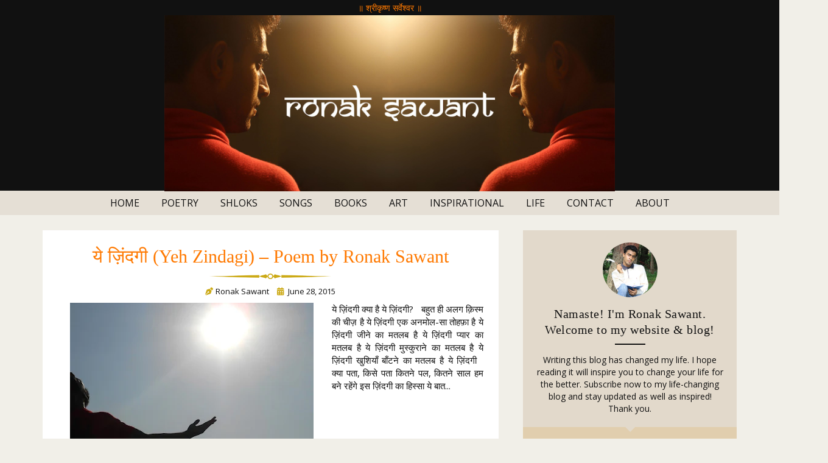

--- FILE ---
content_type: text/html; charset=UTF-8
request_url: https://www.ronaksawant.com/2015/06/
body_size: 27046
content:
<!DOCTYPE html>
<html class='v2' dir='ltr' lang='en-GB' xmlns='http://www.w3.org/1999/xhtml' xmlns:b='http://www.google.com/2005/gml/b' xmlns:data='http://www.google.com/2005/gml/data' xmlns:expr='http://www.google.com/2005/gml/expr' xmlns:og='http://ogp.me/ns#'>
<head>
<link href='https://www.blogger.com/static/v1/widgets/4128112664-css_bundle_v2.css' rel='stylesheet' type='text/css'/>
<meta content='IE=EmulateIE7' http-equiv='X-UA-Compatible'/>
<meta content='width=device-width, initial-scale=1, maximum-scale=5' name='viewport'/>
<meta content='text/html; charset=utf-8' http-equiv='Content-Type'/>
<meta content='en-gb' http-equiv='content-language'/>
<meta content='text/html; charset=UTF-8' http-equiv='Content-Type'/>
<meta content='blogger' name='generator'/>
<link href='https://www.ronaksawant.com/favicon.ico' rel='icon' type='image/x-icon'/>
<link href='https://www.ronaksawant.com/2015/06/' rel='canonical'/>
<link rel="alternate" type="application/atom+xml" title="Ronak Sawant | Official Website &amp; Blog - Atom" href="https://www.ronaksawant.com/feeds/posts/default" />
<link rel="alternate" type="application/rss+xml" title="Ronak Sawant | Official Website &amp; Blog - RSS" href="https://www.ronaksawant.com/feeds/posts/default?alt=rss" />
<link rel="service.post" type="application/atom+xml" title="Ronak Sawant | Official Website &amp; Blog - Atom" href="https://www.blogger.com/feeds/3855735742577295732/posts/default" />
<!--Can't find substitution for tag [blog.ieCssRetrofitLinks]-->
<meta content='Ronak Sawant is an artist engaged in performing, literary and visual arts. Author of Anmol Zindagi. Inspirational Poems, Songs, Books, Art, and More.' name='description'/>
<meta content='https://www.ronaksawant.com/2015/06/' property='og:url'/>
<meta content='Ronak Sawant | Official Website &amp; Blog' property='og:title'/>
<meta content='Ronak Sawant is an artist engaged in performing, literary and visual arts. Author of Anmol Zindagi. Inspirational Poems, Songs, Books, Art, and More.' property='og:description'/>
<title>Ronak Sawant | Official Website &amp; Blog</title>
<meta content='Ronak Sawant is an artist engaged in performing, literary and visual arts. Author of Anmol Zindagi. Inspirational Poems, Songs, Books, Art, and More.' name='description'/>
<meta content='cH9UCNN3804VvHBX9z4MtW5G8i-LfhbpVI-V0gYEAZ0' name='google-site-verification'/>
<meta content='025BA69AA849D5131AE8BF00D67E7A40' name='msvalidate.01'/>
<meta content='d46b866551b8928d73ddf0325bedbcf8' name='p:domain_verify'/>
<meta content='NqqdSq2KlhucZyleVYGL' name='follow.it-verification-code'/>
<meta content='ronak sawant, ronak sawant website, ronak sawant blog, ronak sawant poetry, ronak sawant poems, ronak sawant books, ronak sawant songs, ronak sawant writings, ronak sawant quotes, ronak sawant art, ronak sawant artist, ronak, sawant' name='keywords'/>
<meta content='Ronak Sawant' name='author'/>
<meta content='English' name='language'/>
<!-- Open Graph Tags -->
<meta content='website' property='og:type'/>
<meta content='Ronak Sawant' property='og:site_name'/>
<meta content='https://www.ronaksawant.com/2015/06/' property='og:url'/>
<meta content='Ronak Sawant | Official Website &amp; Blog' property='og:title'/>
<meta content='Ronak Sawant is an artist engaged in performing, literary and visual arts. Author of Anmol Zindagi. Inspirational Poems, Songs, Books, Art, and More.' property='og:description'/>
<meta content='https://blogger.googleusercontent.com/img/b/R29vZ2xl/AVvXsEixOBFRiRugJ4Pj7nn1FW4qlQYdxgKHsjoAu1ECCi2JRiCqgFiyMwEAGxi28hYM3tFfZPMMVVKYTVwcLXQQ4yAvB-OWyYwsy0JEJCALTXYz8zzW14Wils6TaO5H0F4Gxsa77iJuvD2XA27kBWNYdBuACuurTxSvRZMzijJOInNDnpWqdb5PHu4-43ERaw/s1600/Ronak-Sawant-Blog-Website.jpg' property='og:image'/>
<meta content='en_GB' property='og:locale'/>
<!-- End Open Graph Tags -->
<!-- Google / Search Engine Tags -->
<meta content='Ronak Sawant | Official Website &amp; Blog' itemprop='name'/>
<meta content='June 2015' itemprop='name'/>
<meta content='Ronak Sawant is an artist engaged in performing, literary and visual arts. Author of Anmol Zindagi. Inspirational Poems, Songs, Books, Art, and More.' itemprop='description'/>
<meta content='https://blogger.googleusercontent.com/img/b/R29vZ2xl/AVvXsEixOBFRiRugJ4Pj7nn1FW4qlQYdxgKHsjoAu1ECCi2JRiCqgFiyMwEAGxi28hYM3tFfZPMMVVKYTVwcLXQQ4yAvB-OWyYwsy0JEJCALTXYz8zzW14Wils6TaO5H0F4Gxsa77iJuvD2XA27kBWNYdBuACuurTxSvRZMzijJOInNDnpWqdb5PHu4-43ERaw/s1600/Ronak-Sawant-Blog-Website.jpg' itemprop='image'/>
<!-- End Google / Search Engine Tags -->
<!-- Google Tag Manager -->
<script>(function(w,d,s,l,i){w[l]=w[l]||[];w[l].push({'gtm.start':
new Date().getTime(),event:'gtm.js'});var f=d.getElementsByTagName(s)[0],
j=d.createElement(s),dl=l!='dataLayer'?'&l='+l:'';j.async=true;j.src=
'https://www.googletagmanager.com/gtm.js?id='+i+dl;f.parentNode.insertBefore(j,f);
})(window,document,'script','dataLayer','GTM-MV6G69P');</script>
<!-- End Google Tag Manager -->
<!-- Facebook Meta Tags -->
<meta content='article' property='og:type'/>
<meta content='Ronak Sawant | Official Website &amp; Blog' property='og:title'/>
<meta content='June 2015' property='og:title'/>
<meta content='240340986063843' property='fb:pages'/>
<meta content='100003088987194' property='fb:profile_id'/>
<!-- End Facebook Meta Tags -->
<!-- Twitter Meta Tags -->
<!-- End Twitter Meta Tags -->
<script type='application/ld+json'>
{"@context":"https://schema.org","@type":"WebSite","@id":"#website","name":"Ronak Sawant","url":"https://www.ronaksawant.com/","potentialAction":{"@type":"SearchAction","target":"https://www.ronaksawant.com/search?search={search_term_string}","query-input":"required name=search_term_string"}}
</script>
<script type='application/ld+json'>
{"@context":"https://schema.org","@type":"Person","name":"Ronak Sawant","url":"https://www.ronaksawant.com/","sameAs":["https://x.com/ronakdsawant","https://www.instagram.com/ronakdsawant","https://www.facebook.com/ronakdsawant","https://www.youtube.com/RonakSawant"]}
</script>
<link crossorigin='anonymous' href='https://cdnjs.cloudflare.com/ajax/libs/font-awesome/6.5.1/css/all.min.css' integrity='sha512-DTOQO9RWCH3ppGqcWaEA1BIZOC6xxalwEsw9c2QQeAIftl+Vegovlnee1c9QX4TctnWMn13TZye+giMm8e2LwA==' referrerpolicy='no-referrer' rel='stylesheet'/>
<script src='https://ajax.googleapis.com/ajax/libs/jquery/1.9.1/jquery.min.js' type='text/javascript'></script>
<script src='https://apis.google.com/js/platform.js'></script>
<script async='async' crossorigin='anonymous' src='https://pagead2.googlesyndication.com/pagead/js/adsbygoogle.js?client=ca-pub-5847582355597577'></script>
<link href='/favicon.ico' rel='shortcut icon' type='image/x-icon'/>
<link href='https://blogger.googleusercontent.com/img/b/R29vZ2xl/AVvXsEgtfvsswYTFE0M72uBdOQL7dm3g4i7lQe12zJS5VZS691_RNF0zS43X3Wb8f5U-rgcd1jP-g77bD54yC3x9yi9IBjqdX5VIYdhWYNOEosdbCYpA_APFHGCMP-Vh4WKbsyFXKoAHDzVsjriFkZbzkgrXr4rDACKOYSdgDef89778FSKhcfrmAupHeQNpgg/s1600/apple-icon-180x180.png' rel='apple-touch-icon' sizes='180x180'/>
<link href='https://blogger.googleusercontent.com/img/b/R29vZ2xl/AVvXsEju4f91lZuL0O7qBddRieVHY8ZJ-TIB1pTU5sjwgu9wYFSUd0cgClYMRJ3xtTpqFJGpm0eU4b2YKzQtdGon8nhnUVcksiIebbbu6PbPZ6Yyz-rsooAGtYJsAJ2aLr_DC5nY7k8f5y9G6ftrE5g9Ml0nbkTIDgtzcjMFX8gsxBcLukxQ533OUdaKhPgWew/s1600/android-icon-192x192.png' rel='icon' sizes='192x192' type='image/png'/>
<link href='/manifest.json' rel='manifest'/>
<meta content='#ffffff' name='msapplication-TileColor'/>
<meta content='https://blogger.googleusercontent.com/img/b/R29vZ2xl/AVvXsEi-X8WkuPAaqLgX3DdVFHF1u2XEtu7afsUQz9XDsSRHTjFsT8Nr1dSqGf9coc6A4yyQkTkrYbf46lYnepVFDY9Y8qxh0ZG2lMS4V7yeG4WeM4aEIFG9c1jhVB2v3Gd7dXJkrne93IMkQcWsMGQIitmf9EhhkcOOtbdybolc-YPcrayjwGZvJTAMMroTAQ/s1600/ms-icon-144x144.png' name='msapplication-TileImage'/>
<meta content='#ffffff' name='theme-color'/>
<style id='page-skin-1' type='text/css'><!--
/*
-----------------------------------------------
Blogger Template Style
Name:     Ronak Sawant Website & Blog Template
Author:   Ronak Sawant
Designer: Ronak Sawant
URL:      https://www.ronaksawant.com
Date:     September 2018
License:  Ronak Sawant Website & Blog Template Pro Version
----------------------------------------------- */
/* Variable definitions
====================
<Variable name="bodybgcolor" description="Blog Background Color" type="color" default="#f1efe8" />
<Variable name="headbgcolor" description="Header Background Color" type="color" default="#111111" />
<Variable name="menubgcolor" description="Menu Background Color" type="color" default="#e5dfd5" />
<Variable name="menulinkcolor" description="Navigation Menu Color" type="color" default="#dfd4bb" />
<Variable name="slidertitlecolor" description="Slider Title Color" type="color" default="#ff7900" />
<Variable name="postbgcolor" description="Post Background Color" type="color" default="#ffffff" />
<Variable name="posttitlecolor" description="Post Title Color" type="color" default="#ff7900" />
<Variable name="postmetacolor" description="Post Detail Color" type="color" default="#111111" />
<Variable name="readmorecolor" description="Read More Button Color" type="color" default="#ff7900" />
<Variable name="sidebarbgcolor" description="Sidebar Background Color" type="color" default="#e2d9cb" />
<Variable name="sidebartitle" description="Sidebar Title Color" type="color" default="#111111" />
<Variable name="footerbgcolor" description="Footer Background Color" type="color" default="#111111" />
<Variable name="footertitle" description="Footer Title Color" type="color" default="#ffffff" />
*/
/* reset.css */
html, body, .section, .widget, div, span, applet, object, iframe,
h1, h2, h3, h4, h5, h6, p, blockquote, pre,
a, abbr, acronym, address, big, cite, code,
del, dfn, em, font, img, ins, kbd, q, s, samp,
small, strike, strong, sub, sup, tt, var,
dl, dt, dd, ol, ul, li,
fieldset, form, label, legend,
table, caption, tbody, tfoot, thead, tr, th, td, figure {margin: 0; padding: 0;}
html {   overflow-x: hidden;}
a {text-decoration:none; color: #ff7900; font-weight: 500;}
a:hover {text-decoration: underline;}
article,aside,details,figcaption,figure,
footer,header,hgroup,menu,nav,section {     display:block;}
table {    border-collapse: separate;    border-spacing: 0;}
caption, th, td {    text-align: left;    font-weight: normal;}
blockquote:before, blockquote:after,
q:before, q:after {    content: "";}
.quickedit{display:none;}
blockquote, q {    quotes: "" "";}
sup{    vertical-align: super;    font-size:smaller;}
code{    font-family: 'Courier New', Courier, monospace;    font-size:12px;    color:#272727;}
::selection {background:transparent; text-shadow:#000 0 0 2px;}
::-moz-selection {background:transparent; text-shadow:#000 0 0 2px;}
::-webkit-selection {background:transparent; text-shadow:#000 0 0 2px;}
::-o-selection {background:transparent; text-shadow:#000 0 0 2px;}
a img{	border: none;}
ol, ul { padding: 10px 0 20px;  margin: 0 0 0 35px;  text-align: left;  }
ol li { list-style-type: decimal;  padding:0 0 5px;  }
ul li { list-style-type: disc;  padding: 0 0 5px;  }
ul ul, ol ol { padding: 0; }
#navbar-iframe, .navbar {
height: 0px;
visibility: hidden;
display: none;
}
#HTML300, #Text100 {
display: none;
}
h2.date-header, h4.date-header, .post-footer-line.post-footer-line-1{display:none;margin:1.5em 0 .5em}
h1, h2, h3, h4, h5, h6 {
font-family: 'Georgia', serif;
font-weight: 500;
color: #ff7900;
}
#HTML4 p {
background: #111111;
color: #ff7900;
text-align: center;
padding: 3px;
}
/* Body and Wrappers */
body {
background:#f1efe8;
color: #111111;
font-family: 'Open Sans', sans-serif;
font-size: 14px;
line-height: 20px;
position: relative;
}
#header-wrapper {
background:#111111;
text-align: center;
padding: 0;
}
#header-inner {
text-align: center;
display: inline-block;
}
#content-wrapper {
width: 1170px;
margin: 0 auto;
padding: 25px 0 25px;
overflow: hidden;
}
#main-wrapper {
float: left;
width: 64%;
}
#sidebar-wrapper {
float: right;
width: 30%;
}
#main-wrapper, #sidebar-wrapper {
position: relative;
min-height: 1px;
padding-left: 15px;
padding-right: 15px;
}
/* End Body and Wrappers */
/* Main Menu */
.nav-menu {
background:#e5dfd5;
float: left;
padding: 0;
width: 100%;
z-index: 299;
font-family: 'Open Sans', sans-serif;
}
.nav-menu-wrapper, .Linklist {
padding: 0;
position: relative;
max-width: 1080px;
margin: 0 auto;
}
.nav-menu ul {
list-style: none;
margin: 0;
padding: 0;
z-index: 999;
text-align: center;
}
.nav-menu ul li {
display: inline-block;
line-height: 1;
list-style: none outside none;
padding: 0;
text-align: left;
}
.nav-menu li a {
background: transparent;
color: #111111;
text-transform: uppercase;
display: block;
font-size: 16px;
font-weight: 400;
padding: 12px 16px;
position: relative;
text-decoration: none;
}
.nav-menu li a:hover,
.nav-menu ul li li a:hover,
.nav-menu ul li.highlight a{
color: #ff7900;
}
.nav-menu a#pull {
display: none;
}
/* End Main Menu */
/* Sidebar */
.sidebar .widget {
background-color:#e2d9cb;
margin-bottom: 25px;
position: relative;
padding: 15px 25px;
}
.widget-title {
display: block;
position: relative;
text-align: center !important;
}
.sidebar h2 {
color: #111111;
font-size:20px;
line-height: 26px;
letter-spacing: 0.5px;
font-weight: 400;
text-transform: uppercase;
display: inline-block;
}
.sidebar ul,.sidebar li{
list-style-type:none;
margin:0;
}
/* End Sidebar */
/* Posts */
.post {
background:#ffffff;
padding: 25px;
margin-bottom: 25px;
}
.post-body {
color: #111111;
font-size: 15px;
line-height: 21px;
font-family: 'Open Sans', sans-serif;
text-align: justify !important;
}
.post-body a:hover {
text-decoration:underline;
}
.post img {
padding: 0px 20px;
position: relative;
}
.post h2 a,.post h2 a:visited, .post h1 {
text-align: center;
display: block;
text-decoration: none;
color: #ff7900;
font-size: 30px;
line-height: 36px;
font-weight: 500;
}
.post h2 a:hover{
text-decoration:none;
}
.post h3 {
color: #111111;
font-size: 26px;
margin-top: 20px;
/* margin-bottom: 10px; */
line-height: 1.1;
font-weight: 500;
}
.readmore {
clear: both;
width: 100%;
text-align: left;
margin: 30px 0 10px;
}
.readmore a {
background:#ff7900;
color: #ffffff;
font-size: 15px;
line-height: 21px;
font-weight: 400;
text-align: center;
padding: 10px;
-webkit-border-radius: 2px;
-moz-border-radius: 2px;
border-radius: 2px;
-webkit-transition: all 0.2s ease-in-out;
-moz-transition: all 0.2s ease-in-out;
-ms-transition: all 0.2s ease-in-out;
-o-transition: all 0.2s ease-in-out;
transition: all 0.2s ease-in-out;
}
.readmore a:hover {
background: #ffffff;
color: #ff7900;
border: 1px solid #ff7900;
text-decoration: none;
}
.post-meta {
font-style: normal;
margin: 5px 0 10px;
text-align: center;
font-size: 13px;
line-height: 18px;
color: #ccaa16;
}
.post-meta span a {
color: #111111;
margin-left: 7px;
}
.author-span .g-profile {
margin-left: 1px;
margin-right: 10px;
color: #111111;
}
.post-meta .g-profile span:hover {
text-decoration: underline;
}
.post-footer-meta {
margin-top: 25px;
border-top: 1px solid #ebebeb;
padding: 20px 0 0;
font-size: 13px;
line-height: 18px;
overflow: hidden;
}
.comments-span {
float: left;
}
.comments-span a {
color: #ccaa16;
}
.comments-span a:hover{
text-decoration: underline;
}
.post-labels {
float: right;
}
.post-labels a {
color: #ccaa16;
}
.post-labels a:hover{
text-decoration: underline;
}
.social-share-icons {
text-align: center;
}
.social-share-icons span {
color: #ccaa16;
font-size: 13px;
font-family: 'Open Sans', sans-serif;
font-style: normal;
font-weight: 400;
line-height: 18px;
text-decoration: none;
}
.social-share-icons a {
border: 1px solid  #ccaa16;
color: #ccaa16;
display: inline-block;
font-size: 13px;
width: 26px;
height: 26px;
line-height: 26px;
margin: 0 1px 6px;
-webkit-border-radius: 100%;
-moz-border-radius: 100%;
border-radius: 100%;
-webkit-transition: all 0.2s ease-in-out;
-moz-transition: all 0.2s ease-in-out;
-ms-transition: all 0.2s ease-in-out;
-o-transition: all 0.2s ease-in-out;
transition: all 0.2s ease-in-out;
}
.social-share-icons a:hover{
background: #ccaa16;
color: #ffffff;
}
.authorbox {
border-top: 1px solid #ebebeb;
color: #111111;
padding: 10px;
min-height: 80px;
overflow: hidden;
clear: both;
margin: 20px 0 10px;
}
.authorbox h4{
color: #111111;
font-size: 20px;
line-height: 26px;
margin: 10px 0 5px 0;
font-weight: 400;
}
.lineoh {
border-bottom: 2px solid #111111;
content: "";
position: absolute;
width: 50px;
}
.authorbox .authorimg {
display: block;
float: left;
width: 100px;
margin-top: 10px;
}
.authorbox .authorimg>img {
width: 90px;
height: 90px;
-webkit-border-radius: 50%;
-moz-border-radius: 50%;
border-radius: 50%;
border: 4px solid #ecf0f1;
text-shadow: none;
padding: 0;
}
.authorbox .wraptext {
margin-left: 116px;
line-height: 2.5;
}
.authordesc {
line-height: 20px;
margin-top: 12px;
}
#blog-pager {
clear: both;
margin: 25px auto 25px;
text-align: center;
padding: 0px 15px;
line-height: 40px;
}
.blog-pager {
background: none;
}
.displaypageNum a,
.showpage a,
.pagecurrent,
.blog-pager-older-link,
.blog-pager-newer-link,
.home-link {
font-size: 14px;
padding: 7px 14px;
margin-right: 5px;
-webkit-border-radius: 2px;
-moz-border-radius: 2px;
border-radius: 2px;
color: #ff7900;
background-color: #ffffff;
border: 1px solid #ff7900;
}
.displaypageNum a:hover,
.showpage a:hover,
.blog-pager-older-link:hover,
.blog-pager-newer-link:hover,
.home-link:hover,
.home-link
.pagecurrent {
background: #ff7900;
text-decoration: none;
color: #ffffff;
}
#blog-pager .pagecurrent {
font-weight: bold;
background: #ff7900;
text-decoration: none;
color: #ffffff;
}
.showpageOf {
display: none!important
}
#blog-pager .pages {
border: none;
}
.firstpage,
.lastpage {
display: none;
}
/* End Posts */
/* Comments */
.comments {
background: #ffffff;
margin: 0;
padding: 25px;
line-height: 25px !important;
}
.comments h4:before {
border-bottom: 2px solid #111111;
bottom: 0;
content: "";
left: 0;
position: absolute;
width: 50px;
}
.comments h4 {
color: #111111;
font-size: 20px;
line-height: 26px;
font-weight: 400;
margin: 0 0 10px;
padding-bottom: 10px;
position: relative;
}
#comment-holder {
margin-top: 20px;
}
.comments .comments-content .comment-thread ol {
overflow: hidden;
margin: 0;
}
.comments .comments-content .comment-thread ol li {
border-left: 2px solid #eee;
list-style: none;
padding-left: 20px;
}
.comments .comments-content .comment:first-child {
padding-top: 0;
}
.comments .comments-content .comment {
margin-bottom: 0;
padding-bottom: 0;
}
.comments .avatar-image-container {
max-height: 60px;
width: 60px;
border-radius: 50%;
-moz-border-radius: 50%;
-webkit-border-radius: 50%;
}
.comments .avatar-image-container img {
max-width: 60px;
width: 100%;
}
.comments .comment-block {
margin-left: 0;
}
.comments .comments-content .comment-replies {
margin-left: 0;
}
.comments .comments-content .comment-header .user a {
color: #ff7900;
font-size: 14px;
font-weight: 400;
line-height: 20px;
padding: 0px;
}
.comments .comments-content .user {
display: block;
}
.comments .comments-content .icon.blog-author {
width: auto !important;
margin: 0 !important;
padding-right: 0px;
}
/* .comments .comments-content .icon.blog-author::before {
background: #ff7900;
border-radius: 4px;
color: white;
content: "\f3ed";
font-family: FontAwesome;
display: inline-block;
font-size: 15px;
font-style: normal;
line-height: 15px;
padding: 2px 6px 3px;
text-shadow: inset 0px 0px 10px rgba(0, 0, 0, 0.5);
} */
.comments .comments-content .datetime {
margin-left: 0;
}
.comments .comments-content .datetime a {
color: #999999;
font-size: 12px;
font-weight: 400;
line-height: 18px;
}
.comments .comments-content .comment-header {
margin: 0 20px 0 73px;
}
.comments .comments-content .comment-content {
background: #fff5eb;
margin: 20px 0 0;
padding: 15px;
}
.comments .comment-block .comment-actions {
display: block;
text-align: right;
}
.comments .comment .comment-actions a {
color: #ff7900;
font-size: 12px;
font-weight: 400;
line-height: 18px;
padding: 5px 8px;
}
.comments .comment .comment-actions a:hover {
text-decoration: underline;
}
.comments .thread-toggle {
display: none;
}
.comments .comments-content .inline-thread {
margin: 0 0 20px 25px !important;
padding: 0;
}
.comments .continue {
display: none;
}
#threaded-comment-form p, .comment-form p {
background: #ffead8;
border-top-left-radius: 5px;
border-top-right-radius: 5px;
color: #111111;
font-size: 12px;
line-height: 18px;
padding: 10px;
position: relative;
text-align: justify;
top: 8px;
}
#threaded-comment-form p:before, .comment-form p:before {
border-left: 8px solid transparent;
border-top: 8px solid #111111;
bottom: -8px;
content: "";
height: 0;
left: 0;
line-height: 0;
position: absolute;
width: 0;
}
#threaded-comment-form p:after, .comment-form p:after {
border-right: 8px solid transparent;
border-top: 8px solid #111111;
bottom: -8px;
content: "";
height: 0;
line-height: 0;
position: absolute;
right: 0;
width: 0;
}
a.ftcmts:hover {
text-decoration: underline;
}
.comments-content {
margin-bottom: -11px !important;
}
/* End Comments */
/* Popular Posts */
.PopularPosts .item-thumbnail {
float: none;
margin: 0 0 10px
}
.PopularPosts .item-title {
background: rgba(0, 0, 0, 0.5);
position: absolute;
display: block;
clear: both;
z-index: 50;
top: 0;
left: 0;
right: 0;
bottom: 0;
padding: 15px;
transition: all .4s;
}
.PopularPosts .item-title:hover {
background: rgba(0, 0, 0, .2)
}
.PopularPosts .item-title a {
color: rgba(255, 255, 255, 0);
font-weight: 700;
font-size: 120%;
text-shadow: 0 0 5px rgba(0, 0, 0, 0)
}
.PopularPosts .item-title:hover a,
.PopularPosts .item-title a:hover {
color: rgba(255, 255, 255, 1);
text-shadow: 0 0 5px rgba(0, 0, 0, .3)
}
.PopularPosts .widget-content ul li img {
translate(0, 0) scale(1.0);
transition: all .8s linear
}
.PopularPosts .widget-content ul li:hover img {
transform: translate(0, -20px) scale(1.05);
transition: all 3.6s linear;
}
.PopularPosts img {
display: block;
height: auto;
width: 100%;
padding: 0;
backface-visibility: hidden;
}
.PopularPosts .item-snippet {
display: none;
}
.PopularPosts ul li .item-content {
position: relative;
overflow: hidden;
}
.PopularPosts ul {
padding: 0;
line-height: normal;
counter-reset: count;
}
.PopularPosts .widget-content ul li {
position: relative;
padding: 10px 0;
overflow: hidden;
max-height: 100px;
transition: all .4s;
}
.PopularPosts .widget-content ul li:before {
color: #fff;
counter-increment: count;
content: counter(count);
position: absolute;
right: -15px;
top: -5px;
font: bold 80px/1 Sans-Serif;
z-index: 51;
transition: all .4s;
}
.PopularPosts .widget-content ul li:hover:before {
right: -55px;
}
.PopularPosts ul li:nth-child(1) .item-title {
background: rgba(221, 25, 29, 0.5);
}
.PopularPosts ul li:nth-child(2) .item-title {
background: rgba(141, 187, 144, 0.5);
}
.PopularPosts ul li:nth-child(3) .item-title {
background: rgba(39, 169, 255, 0.5);
}
.PopularPosts ul li:nth-child(4) .item-title {
background: rgba(192, 202, 51, 0.5);
}
.PopularPosts ul li:nth-child(5) .item-title {
background: rgba(26, 35, 126, 0.5);
}
.PopularPosts ul li:nth-child(6) .item-title {
background: rgba(0, 188, 212, 0.5);
}
.PopularPosts ul li:nth-child(1) .item-title:hover,
.PopularPosts ul li:nth-child(2) .item-title:hover,
.PopularPosts ul li:nth-child(3) .item-title:hover,
.PopularPosts ul li:nth-child(4) .item-title:hover,
.PopularPosts ul li:nth-child(5) .item-title:hover,
.PopularPosts ul li:nth-child(6) .item-title:hover {
background: rgba(0, 0, 0, 0.2);
}
/* End Popular Posts */
.label-size-1,.label-size-2,.label-size-3,.label-size-4,.label-size-5 {
font-size:100%;
filter:alpha(100);
opacity:10;
}
.cloud-label-widget-content{
text-align:left;
}
.label-size {
border: 1px solid #00ada7;
background: #00ada7;
display:block;
float:left;
margin:0 3px 3px 0;
color:#ffffff;
font-size:14px;
}
.label-size a,.label-size span{
display:inline-block;
color:#ffffff !important;
padding:6px 8px;
}
.label-size:hover {
background:#111111;
}
.label-count {
white-space:nowrap;
padding-right:3px;
margin-left:-3px;
background:#303030;
color:#fff !important;
}
.label-size {
line-height:1.2
}
/* Footer */
#lower {
margin: 0 auto;
padding: 0px 0px 0px 80px;
width: 100%;
background: #E5DFD5;
overflow: hidden;
}
#lower-wrapper {
margin:auto;
padding: 20px 0px 20px 0px;
width: 1170px;
border:0;
}
#lowerbar-wrapper {
float: left;
margin: 0px 0px auto 10px;
padding-bottom: 20px;
width: 32%;
text-align: justify;
color:#fff;
line-height: 1.6em;
word-wrap: break-word;
overflow: hidden;
}
.lowerbar {margin: 0; padding: 0;}
.lowerbar .widget {margin: 0; padding: 0px 20px 0px 0px;}
.lowerbar h2 {
color: #111111;
font-size: 20px;
line-height: 26px;
font-weight: 400;
display: inline-block;
padding: 0;
margin-bottom: 25px;
text-transform: uppercase;
}
.lowerbar .widget-title {
text-align: left !important;
}
.lowerbar ul {
margin: 0 auto;
padding: 0;
list-style-type: none;
}
.lowerbar li {
display:block;
line-height: 1.6em;
margin-left: 0 !important;
padding: 6px;
border-bottom: 1px solid #222;
border-top: 1px solid #444;
list-style-type: none;
}
.lowerbar li a {
text-decoration:none; color: #DBDBDB;
}
.lowerbar li a:hover {
text-decoration:underline;
}
.lowerbar li:hover {
display:block;
background: #222;
}
#lowerbar2 .widget-content {
margin: 0px !important;
padding: 0px !important;
}
.footer-copyright {
background: #111111;
text-align: center;
padding: 15px 0;
}
.footer-container {
width: 1170px;
height: 44px;
padding-right: 15px;
padding-left: 15px;
margin-right: auto;
margin-left: auto;
}
.footer-copyright p{
color: #ffffff;
font-family: 'Open Sans', sans-serif;
font-size: 14px;
line-height: 20px;
text-align: center;
padding: 0 15px;
}
p.rs-mantra{
color: #ff7900;
}
.footer-container .fa-solid, .footer-container .fa-brands {
color: #ccaa16;
}
/* End Footer */
/* Contact Form */
.contact-form-widget .form {
border: 1px solid #ff7900;
padding: 20px 30px 25px;
}
.contact-form-name, .contact-form-email, .contact-form-email-message, .contact-form-widget {
max-width: none;
margin-bottom: 0px;
}
.contact-form-name, .contact-form-email, .contact-form-email-message {
background-color: #EBEBEB;
border: 1px solid #ccc;
}
.contact-form-button-submit {
max-width: none;
width: 100%;
height: 35px;
border:0;
background-image: none;
background-color: #ff7900 !important;
cursor: pointer;
font-style: normal;
font-weight: 400;
font-size: 16px;
line-height: 22px;
text-transform: capitalize;
}
.contact-form-name:focus, .contact-form-email:focus, .contact-form-email-message:focus {
border: 0;
box-shadow: none;
}
.contact-form-name:hover, .contact-form-email:hover, .contact-form-email-message:hover {
border: 0;
}
.contact-form-button-submit:hover {
background-color: #ff7900 !important;
background-image: none;
border: 0;
}
.contact-form-name, .contact-form-email, input {
padding: 15px 0 15px 1em;
}
.contact-form-email-message, textarea {
padding: 5px 0 5px 1em;
}
/* End Contact Form */
.back-to-top {
background: #ff7900;
color: #ffffff;
font-size: 16px;
display:none;
position: fixed;
right: 10px;
bottom: 10px;
text-decoration: none;
padding: 4px 8px;
-webkit-border-radius: 2px;
-moz-border-radius: 2px;
border-radius: 2px;
}
.back-to-top:hover {
background-color: #ff7900;
text-decoration: none;
color: #ffffff;
opacity: 0.7;
}
/* Featured Slider */
.Slider .inner {
padding: 25px 0 0;
overflow: hidden;
clear: both;
}
.Slider-wrapper {
padding: 0px 20px;
position: relative;
max-width: 1080px;
margin: 0 auto;
}
ul.rslides {
margin: 0 auto;
float: left;
padding: 0;
position: relative;
width: 100%;
}
ul.rslides li {
color: #111111;
font-family: 'Open Sans', sans-serif;
-webkit-backface-visibility: hidden;
list-style: none;
position: absolute;
display: none;
width: 100%;
left: 0;
top: 0;
padding: 0;
height: 350px;
font-weight: 400;
font-size: 20px;
line-height: 26px;
overflow: hidden;
transform: translate(350px, 0px);
-webkit-transform: translate(350px, 0px);
-ms-transform: translate(350px, 0px);
-o-transform: translate(350px, 0px);
-moz-transform: translate(350px, 0px);
}
ul.rslides li img {
display: block;
height: auto;
float: left;
width: 100%;
border: 0;
min-height: 350px;
max-width: 50%;
}
ul.rslides li .slide-caption {
background: #ffffff;
bottom: 0;
margin-bottom: 0;
position: absolute;
right: 0;
height: 100%;
width: 50%;
}
ul.rslides li .slide-caption .slide-caption-wrap {
padding: 30px 60px;
}
ul.rslides li .slide-caption .slide-caption-wrap .post-title:before {
border-bottom: 2px solid #111111;
bottom: 0;
content: "";
left: 44%;
position: absolute;
width: 50px;
}
ul.rslides li .slide-caption .slide-caption-wrap .post-title {
display: block;
color: #ff7900;
font-size: 30px;
font-weight: 500;
line-height: 36px;
margin-bottom: 20px;
padding-bottom: 10px;
position: relative;
text-align: center;
font-family: 'Georgia', serif;
}
ul.rslides li a:hover{
text-decoration: none;
}
a.rslides_nav {
position: absolute;
height: 90px;
text-indent: -99999px;
top: 37%;
width: 42px;
z-index: 999;
}
ul.rslides a.prev {
background: url("https://blogger.googleusercontent.com/img/b/R29vZ2xl/AVvXsEj9vgFaMxOe_r32-iEXTcMpIjWRHz5CwSn6R4RCn9BO6LHCJutcsmr-c4xb7XUhK0CjMRO4Dv4jtk-oG3Mt2-sYNgBznLLWtJW80AS0-TIm6OPSzTeMwfqHXv_1o_wxC53X9ETXQf_aY5Kp/s1600/arrow2.png") no-repeat scroll 0 0 rgba(0, 0, 0, 0);
left: -95px;
}
ul.rslides a.next {
background: url("https://blogger.googleusercontent.com/img/b/R29vZ2xl/AVvXsEg0NafKqvU9-yoHY91hgqtgd_mzD7lfRNRogbknLHHza5FVomh28jXGNxUE0_owi5jIDYKmtw3mpaanrbc5qRUsnu6DeBh5hBndzXVv6ErE7BD9X2xE8ro7UCvBgL0_aPiJhELmyC9zF_bQ/s1600/arrow1.png") no-repeat scroll 0 0 rgba(0, 0, 0, 0);
right: -95px;
}
.rslides1_on {
transform: rotateY(0deg) !important;
}
@media screen and (max-width: 1245px) {
ul.rslides {
overflow: hidden;
}
}
@media screen and (max-width: 600px) {
ul.rslides li img {
max-width: 100%;
}
ul.rslides li .slide-caption {
background: rgba(0, 0, 0, .5);
color: #ffffff;
width: 100%;
height: auto;
}
ul.rslides li .slide-caption .slide-caption-wrap .post-title:before {
border-bottom: 2px solid #111111;
bottom: 0;
content: "";
left: 38%;
position: absolute;
width: 50px;
}
ul.rslides li .slide-caption .slide-caption-wrap .post-title {
color: #ffffff;
font-size: 28px;
font-weight: 500;
line-height: 34px;
text-align: center;
font-family: 'Georgia', serif;
}
ul.rslides li .slide-caption span {
display: none;
}
}
/* End Featured Slider */
#header {text-align: center;}
.Header h1 {margin-bottom:0}
.Header .description {margin-top: 0;}
.header-inner .Header .titlewrapper {padding-bottom:0;}
#Header1_headerimg{
width: 740px;
height: auto;
margin-left: auto;
margin-right: auto;
margin-bottom: -5px;
}
.MenuContainer {
border:0px;
}
.post-footer-meta span i {
color: #ccaa16 !important;
}
.post-feeds {
display: none !important;
}
#sidebar #ContactForm1 {
display: none !important;
}
.CSS_LIGHTBOX_SCALED_IMAGE_IMG {
outline: 1px solid #ffffff !important;
}
.line {
width: 50px;
border-bottom: 2px solid #111111;
margin: 5px auto 15px;
}
.lineo {
width: 50px;
border-bottom: 2px solid #111111;
margin-top: -21px;
margin-bottom: 15px;
}
.divider {
text-align: center !important;
}
.divider img {
padding-bottom: 2px !important;
padding-top: 10px !important;
/* opacity: 0.7 !important; */
width: 200px !important;
}
.rs-video {
text-align: center !important;
position: relative;
padding-bottom: 56.25%; /* 16:9 */
padding-top: 25px;
height: 0;
overflow: hidden;
}
.rs-video iframe {
position: absolute;
top: 0;
left: 0;
width: 100%;
height: 100%;
border: 0;
}
#ArchiveList ul li a.post-count-link {
font-size: 18px;
line-height: 24px;
}
#ArchiveList ul ul li  a.post-count-link {
font-size: 16px;
line-height: 22px;
}
#ArchiveList ul ul .posts li a{
font-size: 14px;
line-height: 20px;
}
#ArchiveList .toggle, .post-count{
font-size: 18px;
}
#Stats1 #Stats1_content {
text-align: left;
margin-top: -15px;
}
#HTML1 {
padding: 0;
}
#HTML17 .widget-content{
text-align: center;
margin-bottom: 25px;
margin-top: -20px;
}
#HTML13 .widget-content{
text-align: center;
margin-top: 10px;
}
.instagram-media{
min-width: 260px !important;
width: 70% !important;
}
td.tr-caption {
font-size: 12px;
line-height: 18px;
}
/* Ronak Sawant Card */
.rs-card {
padding: 20px;
position: relative;
text-align: center;
}
.rs-card:after {
content: "";
margin-left: -8px;
display: block;
width: 0;
height: 0;
position: absolute;
bottom: -8px;
left: 50%;
border-bottom: 0 inset transparent;
border-left: 8px inset transparent;
border-right: 8px inset transparent;
border-top: 8px solid #E2D9CB;
}
.figr {
width: 90px;
height: 90px;
margin: 0px auto 0px auto;
border-radius: 50%;
overflow: hidden;
}
.figr img {
max-width: 100%;
height: auto;
vertical-align: middle;
transition: box-shadow 0.1s;
}
.rs-card img:hover {
box-shadow: 0 0 0 1px #ff7900;
}
h1.rs-title {
font-size: 20px;
line-height: 26px;
color: #111111;
font-weight: 400;
font-family: 'Georgia', serif;
margin: 10px 0;
text-transform: none;
text-align: center;
letter-spacing: 0.5px;
}
.rs-summary p {
color: #111111;
font-family: 'Open Sans', sans-serif;
font-weight: 400;
font-size: 14px;
line-height: 20px;
text-transform: none;
text-align: center;
}
.bottomr {
padding: 20px;
background-color: #E1CEAE;
}
.formr {
background-color: #ffffff;
padding: 14px;
display: block;
border-radius: 5px;
margin: 5px 0;;
}
.formr .form1 {
width: 100%;
text-align: center;
padding: 6px 0px;
margin-bottom: 6px;
border-radius: 2px;
font-size: 18px;
font-family: 'Open Sans', sans-serif;
font-weight: 400;
color: #111111;
height: 22px;
outline: none !important;
border: 1px solid #ebebeb;
}
.formr .form2 {
width: 100%;
text-align: center;
padding: 10px;
border: 1px solid #ff7900;
background-color: #ff7900;
color: #ffffff;
font-size: 16px;
font-family: 'Open Sans', sans-serif;
font-weight: 400;
line-height: 16px;
cursor: pointer;
border-radius: 2px;
}
.formr .form2:hover {
background: #ffffff;
color: #ff7900;
border: 1px solid #ff7900;
text-decoration: none;
}
.rs-quotes {
background-color: #E1CEAE;
padding: 10px 0 0;
}
.rs-quotes p {
color: #111111;
font-size: 14px;
font-weight: 400;
font-family: 'Open Sans', sans-serif;
line-height: 20px;
text-transform: none;
text-align: center;
}
p.rs1 {
font-family: 'Open Sans', sans-serif;
font-weight: 400;
font-size: 13px;
line-height: 18px;
text-align: center;
padding-top: 5px;
}
/* End Ronak Sawant Card */
/* Ronak Sawant Social Media */
.rs-social {
text-align: center;
}
.rs-social .fa-brands {
padding: 6px;
display: inline-block;
line-height: 20px;
width: 20px;
height: 20px;
font-size: 18px;
text-align: center;
text-decoration: none;
border-radius: 50%;
margin: 0px 2px 4px;
-webkit-transition: 0.1s ease-in-out;
transition: 0.1s ease-in-out;
cursor: pointer;
}
.rs-social .fa-brands:hover, .fa:hover, .fa-solid:hover {
opacity: 0.7;
}
.rs-social .fa-facebook-f {
background: #3c579e;
color: white;
}
.rs-social .fa-x-twitter {
background: #000000;
color: white;
}
.rs-social .fa-youtube {
background: #cc191e;
color: white;
}
.rs-social .fa-instagram {
background: radial-gradient(circle farthest-corner at 35% 90%, #fec564, transparent 50%),
radial-gradient(circle farthest-corner at 0 140%, #fec564, transparent 50%),
radial-gradient(ellipse farthest-corner at 0 -25%, #5258cf, transparent 50%),
radial-gradient(ellipse farthest-corner at 20% -50%, #5258cf, transparent 50%),
radial-gradient(ellipse farthest-corner at 100% 0, #893dc2, transparent 50%),
radial-gradient(ellipse farthest-corner at 60% -20%, #893dc2, transparent 50%),
radial-gradient(ellipse farthest-corner at 100% 100%, #d9317a, transparent),
linear-gradient(#6559ca, #bc318f 30%, #e33f5f 50%, #f77638 70%, #fec66d 100%);
color: white;
}
.rs-social .fa-500px {
background: #525558;
color: white;
}
.rs-social .fa-envelope {
background: #ff7900;
color: white;
padding: 6px;
display: inline-block;
line-height: 20px;
width: 20px;
height: 20px;
font-size: 18px;
text-align: center;
text-decoration: none;
border-radius: 50%;
margin: 0px 2px 4px;
-webkit-transition: 0.1s ease-in-out;
transition: 0.1s ease-in-out;
cursor: pointer;
}
/* End Ronak Sawant Social Media */
/* Ronak Sawant Book */
.bk-sbar {
text-align: center;
}
.bkimg {
margin: 15px auto;
}
.bk-sbar p{
color: #111111;
font-size: 14px;
font-weight: 400;
font-family: 'Open Sans', sans-serif;
line-height: 20px;
text-transform: none;
text-align: center;
}
.pbtn a{
color: #ffffff;
text-decoration: none;
background-color: #ff7900;
border: 1px solid #ff7900;
text-align: center;
transition: all .3s ease-in-out;
font-size: 16px;
line-height: 16px;
padding: 10px;
font-weight: 400;
display: inline-block;
width: 94%;
cursor: pointer;
margin-bottom: 10px;
border-radius: 2px;
}
.pbtn a:hover{
background: #ffffff;
color: #ff7900 !important;
border: 1px solid #ff7900;
text-decoration: none;
}
/* End Ronak Sawant Book */
/* Search Box */
#search-box {
position: relative;
width: 55%;
margin-top: -15px;
margin-bottom: -35px;
}
#search-form {
height: 30.50px;
border: 1px solid #ebebeb;
background-color: #ffffff;
overflow: hidden;
}
#search-text {
font-size: 16px;
font-family: 'Open Sans', sans-serif;
color: #111111;
border-width: 0;
background: transparent;
}
#search-box input[type="text"] {
width: 75%;
padding: 4px 8px;
color: #111111;
outline: none;
}
#search-button {
position: absolute;
top: 0;
height: 32px;
width: 44px;
font-size: 18px;
color: #ffffff;
text-align: center;
line-height: 32px;
border-width: 0;
background-color: #ff7900;
cursor: pointer;
}
#search-button:hover {
background-color: #ff7900;
}
/* End Search Box */
/* Newsletter */
#subs-box {
padding: 0;
display: block;
margin: 0;
width: 100%;
border: 0;
}
#subs-box .email_icon {
color: #ccaa16;
padding: 0px;
margin: 0 auto;
font-size: 44px;
height: 44px;
width: 44px;
border-radius: 0px;
line-height: 44px;
}
#subs-box p {
color: #111111;
font-family: 'Open Sans', sans-serif;
font-weight: 400;
font-size: 14px;
line-height: 20px;
padding: 10px 0;
text-align: center;
text-transform: none;
}
#subs-box .rssform {
padding: 0;
margin: 0 auto;
display: block;
}
#subs-box .rssform input {
color: #111111;
padding: 10px;
margin: 10px 0;
font-size: 16px;
text-align: center;
display: block;
font-family: 'Open Sans', sans-serif;
font-weight: 400;
width: 100%;
height: 38px;
outline: none !important;
border: 1px solid #ebebeb;
border-radius: 2px;
background-color: #ffffff;
box-sizing: border-box !important;
}
#subs-box .rssform .button {
background-color: #ff7900;
color: #ffffff;
border: 1px solid #ff7900;
margin-top: 10px;
outline: none !important;
transition: all .3s ease-in-out;
padding: 10px;
float: none;
font-size: 16px;
line-height: 16px;
font-weight: 400;
cursor: pointer;
font-family: 'Open Sans', sans-serif;
border-radius: 2px;
}
#subs-box .rssform .button:hover {
background: #ffffff;
color: #ff7900 !important;
border: 1px solid #ff7900;
text-decoration: none;
}
/* End Newsletter */
/* Pages */
.rs-pages{
margin-top: -5px;
}
.rs-pages p{
font-size: 18px;
line-height: 28px;
font-weight: 400;
}
/* End Pages */
/* Ronak Sawant Quote */
.rs-quote {
width: 100%;
text-align: center;
background: #E5DFD5;
padding: 0 0 15px;
margin-top: -20px;
}
.rs-qte {
color: #111111;
font-size: 16px;
line-height: 22px;
font-family: 'Open Sans', sans-serif;
font-weight: bold;
margin-top: 15px;
padding: 0 20px;
}
.rs-qte1 {
color: #111111;
font-size: 14px;
line-height: 20px;
font-family: 'Open Sans', sans-serif;
font-weight: 400;
font-style: italic;
margin-top: 5px;
margin-bottom: 0px;
padding: 0 20px;
}
/* End Ronak Sawant Quote */
/* Subscribe Newsletter & Social */
.ginspire {
width: 100%;
background-color: #ff7900;
float: left;
padding: 10px 0 20px;
}
.ginspire h2, .gtouch h2 {
font-size: 26px;
line-height: 26px;
letter-spacing: 1px;
color: #FFFFFF;
font-weight: bold;
font-family: 'Open Sans', sans-serif;
margin: 0px;
text-transform: uppercase;
text-align: center;
padding: 2px 10px 5px;
}
.ginspire p, .gtouch p {
font-size: 14px;
line-height: 20px;
color: #FFFFFF;
font-weight: 400;
font-family: 'Open Sans', sans-serif;
margin: 0px 0px 15px;
text-align: center;
padding: 0 15px;
}
.sociabox {
width: 70%;
background-color: #efece7;
height: 22px;
padding: 6px 6px 18px 6px;
margin: 0px auto;
display: block;
text-align: center;
}
.sociabox input {
width:73%;
height:32px;
border:1px solid #ccc;
padding: 0px 8px;
border-radius: 2px;
font-size: 16px;
line-height: 16px;
display:inline;
}
.sociabox .socsubscribe {
background: #ff7900;
color: #ffffff;
border: none;
text-align: center;
text-decoration: none;
font-size: 16px;
line-height: 16px;
cursor: pointer;
border-radius: 2px;
font-family: 'Open Sans', sans-serif;
width: 22%;
height: 32px;
display:inline;
margin-left: 2px;
}
.sociabox .socsubscribe:hover {
background: #ffffff;
color: #ff7900;
border: 1px solid #ff7900;
}
.iline {
width: 50px;
margin: 5px auto 10px;
border: 1px solid #FFFFFF;
}
.gtouch {
width: 100%;
background-color: #32bc32;
float: left;
padding: 10px 0 20px;
margin-bottom: 25px;
}
.sociabox1 {
width: 70%;
background-color: #efece7;
height: 22px;
padding: 6px 6px 16px 6px;
margin: 0px auto;
display: block;
text-align: center;
}
.sociabox1 .fa-brands {
padding: 6px;
font-size: 18px;
width: 20px;
height: 20px;
text-align: center;
text-decoration: none;
margin: 0px 4px;
border-radius: 2px;
transition: all 0.1s ease-in-out;
}
.sociabox1 .fa-brands:hover, .fa:hover, .fa-solid:hover {
opacity: 0.7;
}
.sociabox1 .fa-facebook-f {
background: #3c579e;
color: white;
}
.sociabox1 .fa-x-twitter {
background: #000000;
color: white;
}
.sociabox1 .fa-youtube {
background: #cc191e;
color: white;
}
.sociabox1 .fa-instagram {
background: radial-gradient(circle farthest-corner at 35% 90%, #fec564, transparent 50%),
radial-gradient(circle farthest-corner at 0 140%, #fec564, transparent 50%),
radial-gradient(ellipse farthest-corner at 0 -25%, #5258cf, transparent 50%),
radial-gradient(ellipse farthest-corner at 20% -50%, #5258cf, transparent 50%),
radial-gradient(ellipse farthest-corner at 100% 0, #893dc2, transparent 50%),
radial-gradient(ellipse farthest-corner at 60% -20%, #893dc2, transparent 50%),
radial-gradient(ellipse farthest-corner at 100% 100%, #d9317a, transparent),
linear-gradient(#6559ca, #bc318f 30%, #e33f5f 50%, #f77638 70%, #fec66d 100%);
color: white;
}
.sociabox1 .fa-500px {
background: #525558;
color: white;
}
.sociabox1 .fa-envelope {
background: #ff7900;
color: white;
padding: 6px;
font-size: 18px;
width: 20px;
height: 20px;
text-align: center;
text-decoration: none;
margin: 0px 4px;
border-radius: 2px;
transition: all 0.1s ease-in-out;
}
/* End Subscribe Newsletter & Social */
.wraptext .fa-solid {
color: #ff7900;
font-size: 16px;
}
.wraptext .fa-solid:hover {
opacity: 1.0;
}
.post-meta .fa-solid:hover {
opacity: 1.0;
}
.social-share-icons .fa-solid:hover {
opacity: 1.0;
}
.comments-span .fa-solid:hover {
opacity: 1.0;
}
.post-labels .fa-solid:hover {
opacity: 1.0;
}
.rs-quotes .fa-solid {
color: #ccaa16;
}
.rs-quotes .fa-solid:hover {
opacity: 1.0;
}
.email_icon .fa-solid:hover {
opacity: 1.0;
}
#search-button .fa-solid:hover {
opacity: 1.0;
}
.back-to-top .fa-solid:hover {
opacity: 1.0;
}
.footer-container .fa-solid:hover {
opacity: 1.0;
}
/* Custom 404 Page */
.page404 {
text-align: center;
padding: 20px;
}
.page404 h2{
font-family: 'Open Sans', sans-serif;
font-size: 100px;
line-height: 106px;
font-weight: bold;
margin: 0 0 10px 0;
color: #111111;
text-align: center;
text-transform: uppercase;
text-decoration: none;
}
.page404 h3 {
font-family: 'Open Sans', sans-serif;
font-size: 36px;
font-weight: bold;
line-height: 50px;
margin-top: 0px;
margin-bottom: 25px;
text-align: center;
text-decoration: none;
color: #111111;
}
.page404 p {
font-family: 'Open Sans', sans-serif;
font-size: 18px;
font-weight: normal;
line-height: 26px;
margin-top: 0px;
margin-bottom: 25px;
text-align: center;
color: #111111;
}
.page404 a {
font-family: 'Open Sans', sans-serif;
font-size: 14px;
font-weight: 400;
display: inline-block;
padding: 10px 25px;
background-color: #ff7900;
border: none;
border-radius: 2px;
color: #ffffff;
text-transform: uppercase;
text-decoration: none;
-webkit-transition: 0.2s all;
transition: 0.2s all;
margin-bottom: 15px;
cursor: pointer;
}
.page404 a:hover {
background-color: #ffffff;
color: #ff7900;
border: 1px solid #ff7900;
}
.page404 i {
color: #ccaa16;
margin-right: 10px;
opacity: 1.0;
}
.page404 i:hover {
opacity: 1.0;
}
.status-msg-border {
border: 0;
}
.status-msg-body {
background-color: #fff;
}
.status-msg-wrap {
width: 100%;
margin: 0px auto;
}
.status-msg-bg {
background: transparent;
}
/* End Custom 404 Page */
.lihr {
display: block;
width: 70%;
height: 1px;
border: 0;
border-top: 1px solid #ebebeb;
margin: 0 auto 0;
padding: 0;
}
@media screen and (max-width: 1200px) {
#content-wrapper, #lower-wrapper, .footer-container {
width: 1100px;
}
}
@media screen and (max-width: 1080px) {
#content-wrapper, #lower-wrapper, .footer-container {
width: 970px;
}
#main-wrapper, #sidebar-wrapper, #lowerbar-wrapper {
float: none;
width: 100%;
padding-left: 0;
padding-right: 0;
}
}
@media screen and (max-width: 960px) {
#content-wrapper, #lower-wrapper, .footer-container {
width: 100%;
}
}
@media screen and (max-width: 768px){
.nav-menu { display: block; width: 100%; float: none; }
.nav-menu ul { text-align: center; }
.nav-menu ul { display: none; height: auto; }
.nav-menu a#pull { background-color: #ff7900; color: #fff; display: inline-block; font-size: 13px; font-weight: bold; padding: 10px 3%; position: relative; text-align: left; text-transform: uppercase; width: 94%; }
.nav-menu a#pull:after { content:""; background: url('https://blogger.googleusercontent.com/img/b/R29vZ2xl/AVvXsEgPru-0cVTPcWpdqVAsCta1RP9dyYo5rE5lP-il0-ngc2tkyZFev5Drw5hs4qa0uKDRyB2gXc_W9QyYUM7i8kzdm-kctv6LZPYgda9T6ypbwCssqOd33xC6nxkYYPXvm0_b8dfqDCoj5lsf/s1600/nav-icon.png') no-repeat; width: 30px; height: 30px; display: inline-block; position: absolute; right: 15px; top: 10px; }
.nav-menu li { display: block; float: none; width: 100%; }
.nav-menu li a { background: #E5DFD5; color:#111111; padding: 15px 20px; display: block; }
.nav-menu li a:hover, nav a:active { border: none; color: #ff7900; }
.nav-menu ul li ul { display: block !important; position: relative; visibility: visible; width: 100%; }
.nav-menu li li a { background-color: #E5DFD5; color: #111111; }
#header-inner img {width: 100%;}
.post img {
width: 100%;
height: auto;
padding: 0px;
position: relative;
}
.post h2 a,.post h2 a:visited, .post h1 {
text-align: center;
display:block;
text-decoration:none;
color:#ff7900;
font-size:28px;
line-height:34px;
}
.post h2 a:hover {
text-decoration:none;
}
.sociabox {
width: 76% !important;
}
.sociabox input {
width: 60% !important;
padding: 0px 6px !important;
font-size: 14px !important;
line-height: 14px !important;
}
.sociabox .socsubscribe {
width: 31% !important;
font-size: 14px !important;
line-height: 14px !important;
}
.sociabox1 {
width: 76% !important;
}
.footer-container {
width: 100%;
height: auto;
padding-right: 0px;
padding-left: 0px;
margin-right: auto;
margin-left: auto;
}
#lower {
padding: 0px 0px;
width: 100%;
overflow: hidden;
}
#search-box {
width: 70% !important;
}
#search-form {
height: 36.50px !important;
}
#search-text {
font-size: 18px !important;
}
#search-box input[type="text"] {
padding: 4px 8px !important;
}
#search-button {
height: 38px !important;
width: 46px !important;
font-size: 18px !important;
line-height: 38px !important;
}
#ArchiveList ul li a.post-count-link {
font-size: 22px !important;
line-height: 28px;
}
#ArchiveList ul ul li  a.post-count-link{
font-size: 20px !important;
line-height: 26px;
}
#ArchiveList ul ul .posts li a{
font-size: 18px !important;
line-height: 24px;
}
#ArchiveList .toggle, .post-count{
font-size: 22px !important;
}
.rs-pages p{
padding-bottom: 5px !important;
font-size: 18px !important;
line-height: 28px !important;
}
#Stats1, #HTML2, #HTML9 {
padding-left: 20px;
}
}
@media screen and (max-width: 260px) {
#header-inner img {
width: 100%;
}
.post img {
width: 100%;
height: auto;
padding: 0px;
position: relative;
}
.post h2 a,.post h2 a:visited, .post h1 {
text-align: center;
display:block;
text-decoration:none;
color:#ff7900;
font-size:26px;
line-height:32px;
}
.post h2 a:hover{
text-decoration:none;
}
.sociabox {
width: 76% !important;
}
.sociabox input {
width: 60% !important;
padding: 0px 6px !important;
font-size: 14px !important;
line-height: 14px !important;
}
.sociabox .socsubscribe {
width: 31% !important;
font-size: 14px !important;
line-height: 14px !important;
}
.sociabox1 {
width: 76% !important;
}
.footer-container {
width: 100%;
height: auto;
padding-right: 0px;
padding-left: 0px;
margin-right: auto;
margin-left: auto;
}
#lower {
padding: 0px 0px;
width: 100%;
overflow: hidden;
}
#search-box {
width: 70% !important;
}
#search-form {
height: 36.50px !important;
}
#search-text {
font-size: 18px !important;
}
#search-box input[type="text"] {
padding: 4px 8px !important;
}
#search-button {
height: 38px !important;
width: 46px !important;
font-size: 18px !important;
line-height: 38px !important;
}
#ArchiveList ul li a.post-count-link {
font-size: 22px !important;
line-height: 28px;
}
#ArchiveList ul ul li  a.post-count-link{
font-size: 20px !important;
line-height: 26px;
}
#ArchiveList ul ul .posts li a {
font-size: 18px !important;
line-height: 24px;
}
#ArchiveList .toggle, .post-count {
font-size: 22px !important;
}
.rs-pages p{
padding-bottom: 5px !important;
font-size: 18px !important;
line-height: 28px !important;
}
#Stats1, #HTML2, #HTML9 {
padding-left: 20px;
}
}

--></style>
<style id='template-skin-1' type='text/css'><!--
body#layout .servContainer .widget-content {
display: none;
}
body#layout #HTML300, body#layout #Text100 {
display: block;
margin: 0;
}
body#layout div.widget#HTML300 {
position: absolute;
float: left;
z-index: 1;
margin: 10px 0 0 120px;
top: 50px;
}
body#layout div.widget#Text100 {
position: absolute;
float: left;
z-index: 1;
margin: 10px 0 0 340px;
top: 50px;
}
body#layout div.widget#HTML300 .widget-content, body#layout div.widget#Text100 .widget-content {
width: 200px !important;
height: 20px;
border-bottom: 1px solid #030303;
background: bisque;
}
body#layout div.widget#HTML300 .editlink, body#layout div.widget#Text100 .editlink {
line-height: 105px !important;
width: 25%;
background: #ccaa16 !important;
color: #fff !important;
}
body#layout{
background: #e8e8e8 url(https://blogger.googleusercontent.com/img/b/R29vZ2xl/AVvXsEhL-1qQpoJxO-uqailv_VMMzrv0hiJsYuPjdCq1Sf7z_ZiCC2iQECRYukDHMyBoN-qqoJBcwt_GrVROpiB9_b8CWPX4BX0nGyjCmcUYkz12kveT1C8V2sl0-utwbf1uvNAP0FScMThBtEQ/s1600/noisy_grid.png) !important;
border-radius: 4px;
border: 4px solid #ff7900;
font-size: 11px;
padding: 0;
min-width: inherit;
margin: 0;
max-width: 1080px;
}
body#layout #layout-credits {
position: relative !important;
background: #111111;
height: 88px;
margin-bottom: 20px;
}
body#layout .layout-txt {
float: left;
background: inherit !important;
font-size: 12px !important;
color: #fff !important;
margin-left: 30% !important;
line-height: 22px !important;
font-weight: 400 !important;
padding: 15px !important;
border-width: 0px !important;
}
body#layout .layout-txt h4 {
font-size: 14px !important;
}
body#layout #layout-logo {
height: 80px!important;
width: 40%!important;
float: right!important;
display: block;
}
body#layout .header-info-wid {
width: 76.2%;
}
body#layout .section h4 {
font-size: 18px;
font-weight: 400;
font-family: Segoe UI,Frutiger,Frutiger Linotype,Dejavu Sans,Helvetica Neue,Arial,sans-serif;
text-transform: uppercase;
text-align:left;
}
body#layout .section {
margin: 0;
height: auto;
left: 0;
top: 0;
position: relative
}
body#layout .header-wrapper { margin-top: 40px; }
body#layout #content-wrapper, body#layout #sidebar-wrapper, body#layout #lower-wrapper { margin: 0; padding: 0; }
body#layout div.section {
overflow: hidden;
color: #777;
border: 1px solid #ccc;
font-size: 14px;
line-height: 46px;
border-radius: 4px;
background-color: #dddddd;
padding-bottom: 6px
}
body#layout .header {
width: 96.1%;
}
body#layout .widget-content {
color: #666;
border: 1px solid;
background-color: #fff;
border-color: #ccc !important;
height: auto;
width: 100%;
line-height: 0;
padding: 24px 0px 65px 0px;
font-size: 13px !important;
font-weight: 300;
vertical-align: middle;
text-align: center;
margin-top: 3px;
margin-left: -10px;
margin-bottom: -10px;
border-bottom: 0;
}
body#layout .Blog .widget-content {
height: auto !important;
}
body#layout .header .widget-content, body#layout #main-wrapper .widget-content {
width: 100% !important;
}
.widget {
margin: 0
}
body#layout .draggable-widget .widget-wrap3 {
margin-left: 0 !important;
}
body#layout .draggable-widget .widget-wrap2 {
background-color: #1BBC9B !important
}
body#layout .sidebar h4, .lowerbar h4 {
text-align: left;
padding-left: 8px;
font-weight: 400;
color: #111111;
}
body#layout .sidebar .widget-content, .lowerbar .widget-content {
width: 100% !important;
margin-bottom: -10px !important;
padding: 16px 0 50px 0px !important;
}
body#layout .sidebar .add_widget a, .lowerbar .add_widget a {
color: #fff;
font-weight: 500;
}
body#layout .orange {
color: #ff7900 !important;
background-color: #ffe1ce !important;
border-color: #ffcead !important;
}
body#layout .green {
color: #3c763d !important;
background-color: #dff0d8 !important;
border-color: #d6e9c6 !important;
height: 100x;
}
body#layout .green h4 {
text-align: center;
}
body#layout .layoutinfo {
font-size: 12px!important;
margin-top: 20px!important;
font-family: Segoe UI,Frutiger,Frutiger Linotype,Dejavu Sans,Helvetica Neue,Arial,sans-serif!important;
line-height: 22px!important;
font-weight: 400!important;
padding: 15px!important;
}
body#layout div.nav-menu.section {
width: 96.1%;
}
body#layout div#content-wrapper {
width: 98.5%;
}
body#layout div#lower-wrapper {
width: 100%;
}
body#layout div#lower {
margin: 0px;
padding: 0px;
}
body#layout .editlink {
width: 15%;
position: absolute;
height: 100%;
top: 0;
right: 10px;
padding: 0px 10px;
font-size: 16px !important;
font-weight: bold;
color:#000 !important;
border: 1px solid #e1e5e7;
border-top-width: 0;
background-color: #f0f0f0;
background-image: -webkit-linear-gradient(top, rgba(255, 255, 255, 0.9) 50%, rgba(255, 255, 255, 0.1) 100%);
background-image: linear-gradient(to bottom, rgba(255, 255, 255, 0.9) 10%, rgba(255, 255, 255, 0.1) 100%);
filter: progid:DXImageTransform.Microsoft.gradient(startColorstr='#80ffffff',endColorstr='#00ffffff',GradientType=0) color:#777 !important;
}
body#layout .editlink:hover {
background: #ff7900 !important;
color: #ffffff !important;
text-decoration: none !important;
}
body#layout .sidebar .editlink, .lowerbar .editlink {
line-height: 95px !important;
text-align:center;
}
body#layout #main-wrapper .editlink {
line-height: 120px !important;
text-align: center;
right: 0px;
}
body#layout .nav-menu .editlink, .Slider .editlink {
line-height: 120px !important;
width: 8% !important;
right: 0px !important;
}
body#layout .header .editlink {
line-height: 120px !important;
width: 8%;
right: 0px !important;
}
body#layout div.layout-title {
text-align: left;
height: 2.5em !important;
line-height: 55px !important;
padding-left: 18px;
font-size: 14px;
}
body#layout .add_widget {
width: 16%;
position: absolute;
top: 6.5px;
right: 5px;
border-radius: 4px;
padding: 0px 10px;
background-color: #ff7900;
font-size: 11px;
border: 1px solid #ccc;
-o-border-radius: 2px;
-ms-border-radius: 2px;
-webkit-border-radius: 2px;
-moz-border-radius: 2px;
border-radius: 2px;
background-repeat: repeat-x;
background-image: -webkit-linear-gradient(top, rgb(153, 0, 0) 1%, #ff7900 100%);
background-image: linear-gradient(to bottom, rgb(153, 0, 0) 1%, #ff7900 100%);
}
body#layout .add_widget a {
color: #f7f7f7;
text-decoration: none;
font-weight: 400;
}
body#layout .add_widget a:hover {
color: #111111;
}
body#layout .add_widget:hover a {
color: #111111 !important;
}
body#layout .add_widget:hover {
background: rgb(242, 242, 242) !important;
}
body#layout #main-wrapper .add_widget {
width: 38% !important;
line-height: 31px !important;
border-color: rgb(211, 211, 211) !important;
border-radius: 2px !important;
background-image: inherit !important;
}
body#layout .sidebar .add_widget, .lowerbar .add_widget {
width: 38% !important;
top: 0px !important;
line-height: 31px !important;
border-color: rgb(211, 211, 211) !important;
border-radius: 2px !important;
background-image: inherit !important;
}
body#layout .sidebar .add_widget a, .lowerbar .add_widget a {
color: #ffffff;
font-weight: 500;
}
--></style>
<script type='text/javascript'>
/*<![CDATA[*/
var thumbnail_mode = "yes"; //yes -with thumbnail, no -no thumbnail
summary_noimg = 430; //summary length when no image
summary_img = 340; //summary length when with image
img_thumb_height = 432;
img_thumb_width = 648;
/*]]>*/
</script>
<script type='text/javascript'>
/*<![CDATA[*/
$(function() {
  $('.sidebar h2').wrap("<div class='widget-title'></div>");
  $('.lowerbar h2').wrap("<div class='widget-title'></div>");
});
$(function(){
    // this will get the full URL at the address bar
    var url = window.location.href; 

    // passes on every "a" tag 
    $(".nav-menu ul li a").each(function() {
        // checks if its the same on the address bar
        if(url == (this.href)) { 
            $(this).closest(".nav-menu ul li").addClass("highlight");
        }
    });
});
//Main Menu 
$(function() {
	var pull = $('#pull');
	menu = $('.nav-menu ul');
	menuHeight = menu.height();
	$(pull).on('click', function(e) {
		e.preventDefault();
		menu.slideToggle()
	});
	$(window).resize(function() {
		var w = $(window).width();
		if (w > 320 && menu.is(':hidden')) {
			menu.removeAttr('style')
		}
	})
});
function removeHtmlTag(strx,chop){ 
 if(strx.indexOf("<")!=-1)
 {
  var s = strx.split("<"); 
  for(var i=0;i<s.length;i++){ 
   if(s[i].indexOf(">")!=-1){ 
    s[i] = s[i].substring(s[i].indexOf(">")+1,s[i].length); 
   } 
  } 
  strx =  s.join(""); 
 }
 chop = (chop < strx.length-1) ? chop : strx.length-2; 
 while(strx.charAt(chop-1)!=' ' && strx.indexOf(' ',chop)!=-1) chop++; 
 strx = strx.substring(0,chop-1); 
 return strx+'...'; 
}

function createSummaryAndThumb(pID){
 var div = document.getElementById(pID);
 var imgtag = "";
 var img = div.getElementsByTagName("img");
 var summ = summary_noimg;
        if(thumbnail_mode == "yes") {
 if(img.length>=1) { 
  imgtag = '<span style="float:left; padding:0px 10px 5px 0px;"><img src="'+img[0].src+'" alt="Post Image"/></span>';
  summ = summary_img;
 }
 }
 var summary = imgtag + '<div>' + removeHtmlTag(div.innerHTML,summ) + '</div>';
 div.innerHTML = summary;
}
/*]]>*/
</script>
<script type='text/javascript'>//<![CDATA[
(function(a){a.fn.lazyload=function(b){var c={threshold:0,failurelimit:0,event:"scroll",effect:"show",container:window};if(b){a.extend(c,b)}var d=this;if("scroll"==c.event){a(c.container).bind("scroll",function(b){var e=0;d.each(function(){if(a.abovethetop(this,c)||a.leftofbegin(this,c)){}else if(!a.belowthefold(this,c)&&!a.rightoffold(this,c)){a(this).trigger("appear")}else{if(e++>c.failurelimit){return false}}});var f=a.grep(d,function(a){return!a.loaded});d=a(f)})}this.each(function(){var b=this;if(undefined==a(b).attr("original")){a(b).attr("original",a(b).attr("src"))}if("scroll"!=c.event||undefined==a(b).attr("src")||c.placeholder==a(b).attr("src")||a.abovethetop(b,c)||a.leftofbegin(b,c)||a.belowthefold(b,c)||a.rightoffold(b,c)){if(c.placeholder){a(b).attr("src",c.placeholder)}else{a(b).removeAttr("src")}b.loaded=false}else{b.loaded=true}a(b).one("appear",function(){if(!this.loaded){a("<img />").bind("load",function(){a(b).hide().attr("src",a(b).attr("original"))[c.effect](c.effectspeed);b.loaded=true}).attr("src",a(b).attr("original"))}});if("scroll"!=c.event){a(b).bind(c.event,function(c){if(!b.loaded){a(b).trigger("appear")}})}});a(c.container).trigger(c.event);return this};a.belowthefold=function(b,c){if(c.container===undefined||c.container===window){var d=a(window).height()+a(window).scrollTop()}else{var d=a(c.container).offset().top+a(c.container).height()}return d<=a(b).offset().top-c.threshold};a.rightoffold=function(b,c){if(c.container===undefined||c.container===window){var d=a(window).width()+a(window).scrollLeft()}else{var d=a(c.container).offset().left+a(c.container).width()}return d<=a(b).offset().left-c.threshold};a.abovethetop=function(b,c){if(c.container===undefined||c.container===window){var d=a(window).scrollTop()}else{var d=a(c.container).offset().top}return d>=a(b).offset().top+c.threshold+a(b).height()};a.leftofbegin=function(b,c){if(c.container===undefined||c.container===window){var d=a(window).scrollLeft()}else{var d=a(c.container).offset().left}return d>=a(b).offset().left+c.threshold+a(b).width()};a.extend(a.expr[":"],{"below-the-fold":"$.belowthefold(a, {threshold : 0, container: window})","above-the-fold":"!$.belowthefold(a, {threshold : 0, container: window})","right-of-fold":"$.rightoffold(a, {threshold : 0, container: window})","left-of-fold":"!$.rightoffold(a, {threshold : 0, container: window})"})})(jQuery);$(function(){$("img").lazyload({placeholder:"https://i22.servimg.com/u/f22/15/42/72/40/grey10.gif",effect:"fadeIn",threshold:"-50"})})//]]></script>
<script type='text/javascript'>
  cookieChoices = {};
</script>
<link href='https://www.blogger.com/dyn-css/authorization.css?targetBlogID=3855735742577295732&amp;zx=0adf2c05-44f8-4ba2-b446-359650043fdb' media='none' onload='if(media!=&#39;all&#39;)media=&#39;all&#39;' rel='stylesheet'/><noscript><link href='https://www.blogger.com/dyn-css/authorization.css?targetBlogID=3855735742577295732&amp;zx=0adf2c05-44f8-4ba2-b446-359650043fdb' rel='stylesheet'/></noscript>
<meta name='google-adsense-platform-account' content='ca-host-pub-1556223355139109'/>
<meta name='google-adsense-platform-domain' content='blogspot.com'/>

<script async src="https://pagead2.googlesyndication.com/pagead/js/adsbygoogle.js?client=ca-pub-5847582355597577&host=ca-host-pub-1556223355139109" crossorigin="anonymous"></script>

<!-- data-ad-client=ca-pub-5847582355597577 -->

<link rel="stylesheet" href="https://fonts.googleapis.com/css2?display=swap&family=Open+Sans"></head>
<body>
<!-- Google Tag Manager (noscript) -->
<noscript><iframe height='0' src='https://www.googletagmanager.com/ns.html?id=GTM-MV6G69P' style='display:none;visibility:hidden' width='0'></iframe></noscript>
<!-- End Google Tag Manager (noscript) -->
<div class='navbar no-items section' id='navbar'>
</div>
<div class='layout-credits' id='layout-credits'>
<div class='layout-txt no-items section' id='Ronak Sawant Site Admin Panel'></div>
<div class='layout-logo' id='layout-logo'></div>
</div>
<div id='header-wrapper'>
<div class='header section' id='header'><div class='widget HTML' data-version='1' id='HTML4'>
<div class='widget-content'>
<p>&#2405; श&#2381;र&#2368;क&#2371;ष&#2381;ण सर&#2381;व&#2375;श&#2381;वर &#2405;</p>
</div>
<div class='clear'></div>
</div><div class='widget Header' data-version='1' id='Header1'>
<div id='header-inner'>
<a href='https://www.ronaksawant.com/' style='display: block'>
<img alt='Ronak Sawant | Official Website &amp; Blog' height='624px; ' id='Header1_headerimg' src='https://blogger.googleusercontent.com/img/b/R29vZ2xl/AVvXsEixOBFRiRugJ4Pj7nn1FW4qlQYdxgKHsjoAu1ECCi2JRiCqgFiyMwEAGxi28hYM3tFfZPMMVVKYTVwcLXQQ4yAvB-OWyYwsy0JEJCALTXYz8zzW14Wils6TaO5H0F4Gxsa77iJuvD2XA27kBWNYdBuACuurTxSvRZMzijJOInNDnpWqdb5PHu4-43ERaw/s1600/Ronak-Sawant-Blog-Website.jpg' style='display: block' title='Ronak Sawant | Official Website & Blog' width='1600px; '/>
</a>
</div>
</div></div>
</div><div class='clear'></div>
<!-- Menu container Start -->
<div class='layoutinfo orange no-items section' id='Ronak Sawant Site Navigation Menu'></div>
<div class='nav-menu MenuContainer section' id='Navigation Menu'><div class='widget LinkList' data-version='1' id='LinkList1'>
<div class='widget-content'>
<ul>
<li><a href='https://www.ronaksawant.com'>Home</a></li>
<li><a href='https://www.ronaksawant.com/search/label/Poetry'>Poetry</a></li>
<li><a href='https://www.ronaksawant.com/search/label/Shloks'>Shloks</a></li>
<li><a href='https://www.ronaksawant.com/search/label/Songs'>Songs</a></li>
<li><a href='https://www.ronaksawant.com/p/books.html'>Books</a></li>
<li><a href='https://www.ronaksawant.com/search/label/Art'>Art</a></li>
<li><a href='https://www.ronaksawant.com/search/label/Inspirational'>Inspirational</a></li>
<li><a href='https://www.ronaksawant.com/search/label/Life'>Life</a></li>
<li><a href='https://www.ronaksawant.com/p/contact.html'>Contact</a></li>
<li><a href='https://www.ronaksawant.com/p/about.html'>About</a></li>
</ul>
<a href='#' id='pull'>Menu</a>
<div class='clear'></div>
</div>
</div></div>
<div class='clear'></div>
<!-- Menu container End -->
<div class='layoutinfo orange no-items section' id='Ronak Sawant Site Featured Post Slider'></div>
<div class='Slider section' id='Slider'><div class='widget HTML' data-version='1' id='HTML114'>
</div>
</div>
<div class='clear'></div>
<div id='content-wrapper'>
<div id='main-wrapper'>
<div class='layoutinfo orange no-items section' id='Ronak Sawant Site Main Content'></div>
<div class='main section' id='main'>
<div class='widget Text' data-version='1' id='Text100'>
<div class='widget-content'>
<div class='paste-info-text'>Ronak Sawant is an artist engaged in performing, literary and visual arts. He is a life explorer and a free soul who uses his art, wisdom and life's journey to inspire people and make a positive change in the world.</div>
</div>
<div class='clear'></div>
</div><div class='widget Blog' data-version='1' id='Blog1'>
<div class='blog-posts hfeed'>

          <div class="date-outer">
        
<h2 class='date-header'><span>June 28, 2015</span></h2>

          <div class="date-posts">
        
<div class='post-outer'>
<div class='post hentry uncustomized-post-template' itemprop='blogPost' itemscope='itemscope' itemtype='https://schema.org/BlogPosting'>
<meta content='https://blogger.googleusercontent.com/img/b/R29vZ2xl/AVvXsEjDIidHiaaWayu7-mdlsKtXx56TdnFRxSuLs9xlqiDPVVFu8Ag5GpgNlSe30sxAngV-mb0vnBUpNmKCFB4tJrOFusH9ANhOYQYq8WoCTW0ZKHbrjCBLbgkZGpXsQ2KV9AVQ-29sDlwGZ0IQ/s400/Yeh+Zindagi+-+A+Soul+Poem+by+Ronak+Sawant.jpg' itemprop='image_url'/>
<meta content='3855735742577295732' itemprop='blogId'/>
<meta content='624409457504978001' itemprop='postId'/>
<a name='624409457504978001'></a>
<h2 class='post-title entry-title' itemprop='name'>
<a href='https://www.ronaksawant.com/2015/06/yeh-zindagi.html' itemprop='url'>य&#2375; ज&#2364;&#2367;&#2306;दग&#2368; (Yeh Zindagi) &#8211; Poem by Ronak Sawant</a>
</h2>
<div class='divider'>
<img alt='text divider illustration' border='0' data-original-height='14' data-original-width='300' height='auto' src='https://blogger.googleusercontent.com/img/b/R29vZ2xl/AVvXsEjSihRBwr9kB7sZpyfcU5qLjxqwc9-GHqEM4Y76lpOnyfF47K9HRLu1xWM45Y4OhvnSTcBvP8gEZ4T4H7HlDFpABdfBpcRuugztHY2O5cXMNFoTwOiGulw4oocOwlJzJW3xtVRaNipEfMwLZyg-4mHsnU4T_FpgshR3BPhyp3nxv8dUhT1sgiXriahY7bRa/s1600/text-divider.png' width='200'/>
</div>
<div class='post-meta'>
<span class='author-span'><i class='fa-solid fa-pen-nib'></i><a class='g-profile' href='https://www.ronaksawant.com/' rel='author' title='Ronak Sawant'>
<span itemprop='name'>Ronak Sawant</span></a></span>
<span class='date-span'><i class='fa-solid fa-calendar-days'></i><a class='timestamp-link' href='https://www.ronaksawant.com/2015/06/yeh-zindagi.html' rel='bookmark'>June 28, 2015</a></span>
</div>
<div class='post-header'>
<div class='post-header-line-1'></div>
</div>
<div class='post-body entry-content' id='post-body-624409457504978001' itemprop='articleBody'>
<div id='summary624409457504978001'><div dir="ltr" style="text-align: left;" trbidi="on">
<div class="separator" style="clear: both; text-align: center;">
<a href="https://blogger.googleusercontent.com/img/b/R29vZ2xl/AVvXsEjDIidHiaaWayu7-mdlsKtXx56TdnFRxSuLs9xlqiDPVVFu8Ag5GpgNlSe30sxAngV-mb0vnBUpNmKCFB4tJrOFusH9ANhOYQYq8WoCTW0ZKHbrjCBLbgkZGpXsQ2KV9AVQ-29sDlwGZ0IQ/s1280/Yeh+Zindagi+-+A+Soul+Poem+by+Ronak+Sawant.jpg" style="margin-left: auto; margin-right: auto;"><img alt="य&#2375; ज&#2364;&#2367;&#2306;दग&#2368; (Yeh Zindagi) &#8211; Poem by Ronak Sawant" border="0" data-original-height="1243" data-original-width="1280" height="388" src="https://blogger.googleusercontent.com/img/b/R29vZ2xl/AVvXsEjDIidHiaaWayu7-mdlsKtXx56TdnFRxSuLs9xlqiDPVVFu8Ag5GpgNlSe30sxAngV-mb0vnBUpNmKCFB4tJrOFusH9ANhOYQYq8WoCTW0ZKHbrjCBLbgkZGpXsQ2KV9AVQ-29sDlwGZ0IQ/s400-rw/Yeh+Zindagi+-+A+Soul+Poem+by+Ronak+Sawant.jpg" title="य&#2375; ज&#2364;&#2367;&#2306;दग&#2368; (Yeh Zindagi) &#8211; Poem by Ronak Sawant" width="400" /></a></div>
<div class="separator" style="clear: both; text-align: center;"><br /></div><div class="separator" style="clear: both; text-align: left;"><p class="MsoNormal" style="line-height: 160%;"><span face="&quot;Nirmala UI&quot;,sans-serif">य&#2375; ज&#2364;&#2367;&#2306;दग&#2368;<o:p></o:p></span></p>

<p class="MsoNormal" style="line-height: 160%;"><span face="&quot;Nirmala UI&quot;,sans-serif">क&#2381;य&#2366; ह&#2376; य&#2375; ज&#2364;&#2367;&#2306;दग&#2368;?<o:p></o:p></span></p>

<p class="MsoNormal" style="line-height: 160%;"><span face="&quot;Nirmala UI&quot;,sans-serif">&nbsp;</span></p>

<p class="MsoNormal" style="line-height: 160%;"><span face="&quot;Nirmala UI&quot;,sans-serif">बह&#2369;त ह&#2368; अलग क&#2364;&#2367;स&#2381;म क&#2368; च&#2368;ज&#2364; ह&#2376; य&#2375; ज&#2364;&#2367;&#2306;दग&#2368;<o:p></o:p></span></p>

<p class="MsoNormal" style="line-height: 160%;"><span face="&quot;Nirmala UI&quot;,sans-serif">एक अनम&#2379;ल-स&#2366; त&#2379;हफ&#2364;&#2366; ह&#2376; य&#2375; ज&#2364;&#2367;&#2306;दग&#2368;<o:p></o:p></span></p>

<p class="MsoNormal" style="line-height: 160%;"><span face="&quot;Nirmala UI&quot;,sans-serif">ज&#2368;न&#2375; क&#2366; मतलब ह&#2376; य&#2375; ज&#2364;&#2367;&#2306;दग&#2368;<o:p></o:p></span></p>

<p class="MsoNormal" style="line-height: 160%;"><span face="&quot;Nirmala UI&quot;,sans-serif">प&#2381;य&#2366;र क&#2366; मतलब ह&#2376; य&#2375; ज&#2364;&#2367;&#2306;दग&#2368;<o:p></o:p></span></p>

<p class="MsoNormal" style="line-height: 160%;"><span face="&quot;Nirmala UI&quot;,sans-serif">म&#2369;स&#2381;क&#2369;र&#2366;न&#2375; क&#2366; मतलब ह&#2376; य&#2375; ज&#2364;&#2367;&#2306;दग&#2368;<o:p></o:p></span></p>

<p class="MsoNormal" style="line-height: 160%;"><span face="&quot;Nirmala UI&quot;,sans-serif">ख&#2369;श&#2367;य&#2366;&#2305; ब&#2366;&#2305;टन&#2375; क&#2366; मतलब ह&#2376; य&#2375; ज&#2364;&#2367;&#2306;दग&#2368;<o:p></o:p></span></p>

<p class="MsoNormal" style="line-height: 160%;"><span face="&quot;Nirmala UI&quot;,sans-serif">&nbsp;</span></p>

<p class="MsoNormal" style="line-height: 160%;"><span face="&quot;Nirmala UI&quot;,sans-serif">क&#2381;य&#2366; पत&#2366;, क&#2367;स&#2375; पत&#2366;<o:p></o:p></span></p>

<p class="MsoNormal" style="line-height: 160%;"><span face="&quot;Nirmala UI&quot;,sans-serif">क&#2367;तन&#2375; पल, क&#2367;तन&#2375; स&#2366;ल<o:p></o:p></span></p>

<p class="MsoNormal" style="line-height: 160%;"><span face="&quot;Nirmala UI&quot;,sans-serif">हम बन&#2375; रह&#2375;&#2306;ग&#2375; इस ज&#2364;&#2367;&#2306;दग&#2368; क&#2366; ह&#2367;स&#2381;स&#2366;<o:p></o:p></span></p>

<p class="MsoNormal" style="line-height: 160%;"><span face="&quot;Nirmala UI&quot;,sans-serif">य&#2375; ब&#2366;त म&#2375;&#2306; ह&#2376; एक क&#2364;&#2367;स&#2381;स&#2366;<o:p></o:p></span></p>

<p class="MsoNormal" style="line-height: 160%;"><span face="&quot;Nirmala UI&quot;,sans-serif">ज&#2367;सन&#2375; ज&#2364;&#2367;&#2306;दग&#2368; क&#2366; अर&#2381;थ समझ&#2366;<o:p></o:p></span></p>

<p class="MsoNormal" style="line-height: 160%;"><span face="&quot;Nirmala UI&quot;,sans-serif">उसन&#2375; ह&#2368; ज&#2364;&#2367;&#2306;दग&#2368; क&#2366; महत&#2381;त&#2381;व स&#2368;ख&#2366;<o:p></o:p></span></p>

<p class="MsoNormal" style="line-height: 160%;"><span face="&quot;Nirmala UI&quot;,sans-serif">&nbsp;</span></p>

<p class="MsoNormal" style="line-height: 160%;"><span face="&quot;Nirmala UI&quot;,sans-serif">हम, त&#2369;म, कब तक रह&#2375;&#2306;ग&#2375; इस ज&#2364;&#2367;&#2306;दग&#2368; स&#2375; ज&#2369;ड&#2364;&#2375;<o:p></o:p></span></p>

<p class="MsoNormal" style="line-height: 160%;"><span face="&quot;Nirmala UI&quot;,sans-serif">क&#2381;य&#2379;&#2306; न य&#2375; पल हम आज&#2364;&#2366;द प&#2306;छ&#2367;य&#2379;&#2306; ज&#2376;स&#2375; उड&#2364;&#2375;<o:p></o:p></span></p>

<p class="MsoNormal" style="line-height: 160%;"><span face="&quot;Nirmala UI&quot;,sans-serif">क&#2381;य&#2379;&#2306;क&#2367;, क&#2381;य&#2366; पत&#2366;, क&#2367;स&#2375; पत&#2366;<o:p></o:p></span></p>

<p class="MsoNormal" style="line-height: 160%;"><span face="&quot;Nirmala UI&quot;,sans-serif">कल ह&#2379; य&#2366; न ह&#2379;<o:p></o:p></span></p>

<p class="MsoNormal" style="line-height: 160%;"><span face="&quot;Nirmala UI&quot;,sans-serif">आओ, आज हम ख&#2369;लक&#2375; ज&#2368;त&#2375; ह&#2376;&#2306; य&#2375; ज&#2364;&#2367;&#2306;दग&#2368; क&#2375; द&#2379; पल<o:p></o:p></span></p>

<p class="MsoNormal" style="line-height: 160%;"><span face="&quot;Nirmala UI&quot;,sans-serif">क&#2380;न ज&#2366;न&#2375;, हम रह&#2375;&#2306;ग&#2375; क&#2381;य&#2366; श&#2366;यद ज&#2364;&#2367;&#2306;द&#2366; कल<o:p></o:p></span></p>

<p class="MsoNormal" style="line-height: 160%;"><span face="&quot;Nirmala UI&quot;,sans-serif">&nbsp;</span></p>

<p class="MsoNormal" style="line-height: 160%;"><span face="&quot;Nirmala UI&quot;,sans-serif">क&#2381;य&#2379;&#2306;क&#2367;<o:p></o:p></span></p>

<p class="MsoNormal" style="line-height: 160%;"><span face="&quot;Nirmala UI&quot;,sans-serif">बह&#2369;त ह&#2368; अलग क&#2364;&#2367;स&#2381;म क&#2368; च&#2368;ज&#2364; ह&#2376; य&#2375; ज&#2364;&#2367;&#2306;दग&#2368;<o:p></o:p></span></p>

<p class="MsoNormal" style="line-height: 160%;"><span face="&quot;Nirmala UI&quot;,sans-serif">एक अनम&#2379;ल-स&#2366; त&#2379;हफ&#2364;&#2366; ह&#2376; य&#2375; ज&#2364;&#2367;&#2306;दग&#2368;<o:p></o:p></span></p>

<p class="MsoNormal" style="line-height: 160%;"><span face="&quot;Nirmala UI&quot;,sans-serif">ज&#2379; ईश&#2381;वर न&#2375; हम सभ&#2368; क&#2379; द&#2367;य&#2366; ह&#2376;<o:p></o:p></span></p>

<p class="MsoNormal" style="line-height: 160%;"><span face="&quot;Nirmala UI&quot;,sans-serif">और वक&#2381;त ह&#2379; ज&#2366;न&#2375; पर व&#2366;पस ल&#2367;य&#2366; ह&#2376;<o:p></o:p></span></p>

<p class="MsoNormal" style="line-height: 160%;"><span face="&quot;Nirmala UI&quot;,sans-serif">&nbsp;</span></p>

<p class="MsoNormal" style="line-height: 160%;"><span face="&quot;Nirmala UI&quot;,sans-serif">&nbsp;</span></p>

<p align="center" class="MsoNormal" style="line-height: 160%; text-align: center;"><span face="&quot;Nirmala UI&quot;,sans-serif" lang="HI" style="font-size: 10pt; line-height: 160%; mso-bidi-language: HI;">कव&#2367; - र&#2379;नक स&#2366;व&#2306;त</span><span face="&quot;Nirmala UI&quot;,sans-serif" style="font-size: 10pt; line-height: 160%; mso-bidi-language: HI;"><o:p></o:p></span></p>

<p class="MsoNormal" style="line-height: 160%;"><span face="&quot;Nirmala UI&quot;,sans-serif" style="mso-bidi-language: HI;">&nbsp;</span></p>

<p align="center" class="MsoNormal" style="line-height: 160%; text-align: center;"><span face="&quot;Nirmala UI&quot;,sans-serif" style="mso-bidi-language: HI;">~~~<o:p></o:p></span></p>

<p class="MsoNormal" style="line-height: 160%;"><span face="&quot;Nirmala UI&quot;,sans-serif">&nbsp;</span></p>

<p align="center" class="MsoNormal" style="line-height: 115%; text-align: center;"><b><span face="&quot;Arial&quot;,sans-serif" style="font-size: 18pt; line-height: 115%;">"Yeh
Zindagi"<o:p></o:p></span></b></p>

<p class="MsoNormal" style="line-height: 115%;"><span face="&quot;Arial&quot;,sans-serif" style="font-size: 18pt; line-height: 115%;">&nbsp;</span></p>

<p class="MsoNormal" style="line-height: normal;"><span face="&quot;Arial&quot;,sans-serif" style="font-size: 11.5pt;">Yeh zindagi<o:p></o:p></span></p>

<p class="MsoNormal" style="line-height: normal;"><span face="&quot;Arial&quot;,sans-serif" style="font-size: 11.5pt;">Kya hai yeh zindagi?<o:p></o:p></span></p>

<p class="MsoNormal" style="line-height: normal;"><span face="&quot;Arial&quot;,sans-serif" style="font-size: 11.5pt;">&nbsp;</span></p>

<p class="MsoNormal" style="line-height: normal;"><span face="&quot;Arial&quot;,sans-serif" style="font-size: 11.5pt;">Bahut hi alag kism ki cheez hai yeh zindagi<o:p></o:p></span></p>

<p class="MsoNormal" style="line-height: normal;"><span face="&quot;Arial&quot;,sans-serif" style="font-size: 11.5pt;">Ek anmol-sa tohfa hai yeh zindagi<o:p></o:p></span></p>

<p class="MsoNormal" style="line-height: normal;"><span face="&quot;Arial&quot;,sans-serif" style="font-size: 11.5pt;">Jeene ka matlab hai yeh zindagi<o:p></o:p></span></p>

<p class="MsoNormal" style="line-height: normal;"><span face="&quot;Arial&quot;,sans-serif" style="font-size: 11.5pt;">Pyaar ka matlab hai yeh zindagi<o:p></o:p></span></p>

<p class="MsoNormal" style="line-height: normal;"><span face="&quot;Arial&quot;,sans-serif" style="font-size: 11.5pt;">Muskurane ka matlab hai yeh zindagi<o:p></o:p></span></p>

<p class="MsoNormal" style="line-height: normal;"><span face="&quot;Arial&quot;,sans-serif" style="font-size: 11.5pt;">Khushiyan baatne ka matlab hai yeh zindagi<o:p></o:p></span></p>

<p class="MsoNormal" style="line-height: normal;"><span face="&quot;Arial&quot;,sans-serif" style="font-size: 11.5pt;">&nbsp;</span></p>

<p class="MsoNormal" style="line-height: normal;"><span face="&quot;Arial&quot;,sans-serif" style="font-size: 11.5pt;">Kya pata, kise pata<o:p></o:p></span></p>

<p class="MsoNormal" style="line-height: normal;"><span face="&quot;Arial&quot;,sans-serif" style="font-size: 11.5pt;">Kitne pal, kitne saal<o:p></o:p></span></p>

<p class="MsoNormal" style="line-height: normal;"><span face="&quot;Arial&quot;,sans-serif" style="font-size: 11.5pt;">Hum bane rahenge iss zindagi ka hissa<o:p></o:p></span></p>

<p class="MsoNormal" style="line-height: normal;"><span face="&quot;Arial&quot;,sans-serif" style="font-size: 11.5pt;">Yeh baat mein hai ek kissa<o:p></o:p></span></p>

<p class="MsoNormal" style="line-height: normal;"><span face="&quot;Arial&quot;,sans-serif" style="font-size: 11.5pt;">Jisne zindagi ka arth samjha<o:p></o:p></span></p>

<p class="MsoNormal" style="line-height: normal;"><span face="&quot;Arial&quot;,sans-serif" style="font-size: 11.5pt;">Usne hi zindagi ka mahatva seekha<o:p></o:p></span></p>

<p class="MsoNormal" style="line-height: normal;"><span face="&quot;Arial&quot;,sans-serif" style="font-size: 11.5pt;">&nbsp;</span></p>

<p class="MsoNormal" style="line-height: normal;"><span face="&quot;Arial&quot;,sans-serif" style="font-size: 11.5pt;">Hum, tum, kab tak rahenge iss zindagi se jude<o:p></o:p></span></p>

<p class="MsoNormal" style="line-height: normal;"><span face="&quot;Arial&quot;,sans-serif" style="font-size: 11.5pt;">Kyon na yeh pal hum aazaad panchiyon jaise ude<o:p></o:p></span></p>

<p class="MsoNormal" style="line-height: normal;"><span face="&quot;Arial&quot;,sans-serif" style="font-size: 11.5pt;">Kyonki, kya pata, kise pata<o:p></o:p></span></p>

<p class="MsoNormal" style="line-height: normal;"><span face="&quot;Arial&quot;,sans-serif" style="font-size: 11.5pt;">Kal ho ya na ho<o:p></o:p></span></p>

<p class="MsoNormal" style="line-height: normal;"><span face="&quot;Arial&quot;,sans-serif" style="font-size: 11.5pt;">Aao, aaj hum khulke jeete hain yeh zindagi ke do
pal<o:p></o:p></span></p>

<p class="MsoNormal" style="line-height: normal;"><span face="&quot;Arial&quot;,sans-serif" style="font-size: 11.5pt;">Kaun jaane, hum rahenge kya shayad zinda kal<o:p></o:p></span></p>

<p class="MsoNormal" style="line-height: normal;"><span face="&quot;Arial&quot;,sans-serif" style="font-size: 11.5pt;">&nbsp;</span></p>

<p class="MsoNormal" style="line-height: normal;"><span face="&quot;Arial&quot;,sans-serif" style="font-size: 11.5pt;">Kyonki<o:p></o:p></span></p>

<p class="MsoNormal" style="line-height: normal;"><span face="&quot;Arial&quot;,sans-serif" style="font-size: 11.5pt;">Bahut hi alag kism ki cheez hai yeh zindagi<o:p></o:p></span></p>

<p class="MsoNormal" style="line-height: normal;"><span face="&quot;Arial&quot;,sans-serif" style="font-size: 11.5pt;">Ek anmol-sa tohfa hai yeh zindagi<o:p></o:p></span></p>

<p class="MsoNormal" style="line-height: normal;"><span face="&quot;Arial&quot;,sans-serif" style="font-size: 11.5pt;">Jo Ishwar ne hum sabhi ko diya hai<o:p></o:p></span></p>

<p class="MsoNormal" style="line-height: normal;"><span face="&quot;Arial&quot;,sans-serif" style="font-size: 11.5pt;">Aur waqt ho jaane par wapas liya hai<o:p></o:p></span></p>

<p class="MsoNormal" style="line-height: normal;"><span face="&quot;Arial&quot;,sans-serif" style="font-size: 11.5pt;">&nbsp;</span></p>

<p class="MsoNormal" style="line-height: normal;"><span face="&quot;Arial&quot;,sans-serif" style="font-size: 11.5pt;">&nbsp;</span></p>

<p align="center" class="MsoNormal" style="line-height: normal; text-align: center;"><span face="&quot;Arial&quot;,sans-serif" style="font-size: 10pt;">Poet - Ronak Sawant<o:p></o:p></span></p></div><div class="MsoNormal" style="color: black; font-size: medium; font-style: normal; font-weight: 400; letter-spacing: normal; text-align: center; text-indent: 0px; text-transform: none; white-space: normal; word-spacing: 0px;"><div style="margin: 0px;">
</div>
</div>
<div class="MsoNormal" style="text-align: center;">
<span style="font-size: 11.5pt; line-height: 115%;"></span> </div>
</div>
</div>
<script type='text/javascript'> createSummaryAndThumb("summary624409457504978001");
</script>
<div class='readmore'>
<a class='more' href='https://www.ronaksawant.com/2015/06/yeh-zindagi.html'>Continue Reading</a>
</div>
<div style='clear: both;'></div>
</div>
<div class='post-footer'>
<div class='post-footer-line post-footer-line-1'>
<span class='post-author vcard'>
by
<span class='fn' itemprop='author' itemscope='itemscope' itemtype='https://schema.org/Person'>
<span itemprop='name'>Ronak Sawant</span>
</span>
</span>
<span class='post-timestamp'>
</span>
<span class='reaction-buttons'>
</span>
<span class='post-comment-link'>
<a class='comment-link' href='https://www.ronaksawant.com/2015/06/yeh-zindagi.html#comment-form' onclick=''>
4 comments:
    </a>
</span>
<span class='post-backlinks post-comment-link'>
</span>
<span class='post-icons'>
</span>
<div class='post-share-buttons goog-inline-block'>
<a class='goog-inline-block share-button sb-email' href='https://www.blogger.com/share-post.g?blogID=3855735742577295732&postID=624409457504978001&target=email' target='_blank' title='Email This'><span class='share-button-link-text'>Email This</span></a><a class='goog-inline-block share-button sb-blog' href='https://www.blogger.com/share-post.g?blogID=3855735742577295732&postID=624409457504978001&target=blog' onclick='window.open(this.href, "_blank", "height=270,width=475"); return false;' target='_blank' title='BlogThis!'><span class='share-button-link-text'>BlogThis!</span></a><a class='goog-inline-block share-button sb-twitter' href='https://www.blogger.com/share-post.g?blogID=3855735742577295732&postID=624409457504978001&target=twitter' target='_blank' title='Share to X'><span class='share-button-link-text'>Share to X</span></a><a class='goog-inline-block share-button sb-facebook' href='https://www.blogger.com/share-post.g?blogID=3855735742577295732&postID=624409457504978001&target=facebook' onclick='window.open(this.href, "_blank", "height=430,width=640"); return false;' target='_blank' title='Share to Facebook'><span class='share-button-link-text'>Share to Facebook</span></a><a class='goog-inline-block share-button sb-pinterest' href='https://www.blogger.com/share-post.g?blogID=3855735742577295732&postID=624409457504978001&target=pinterest' target='_blank' title='Share to Pinterest'><span class='share-button-link-text'>Share to Pinterest</span></a>
</div>
</div>
<div class='post-footer-line post-footer-line-2'>
<div class='post-footer-meta'>
<div class='social-share-icons'><span><i class='fa-solid fa-share'></i> Share:</span>
<a href='https://x.com/intent/post?url=https://www.ronaksawant.com/2015/06/yeh-zindagi.html&text=ये ज़िंदगी (Yeh Zindagi) – Poem by Ronak Sawant' rel='nofollow' target='_blank' title='Share on X (Twitter)'><i class='fa-brands fa-x-twitter'></i></a>
<a href='https://www.facebook.com/sharer.php?u=https://www.ronaksawant.com/2015/06/yeh-zindagi.html&title=ये ज़िंदगी (Yeh Zindagi) – Poem by Ronak Sawant' rel='nofollow' target='_blank' title='Share on Facebook'><i class='fa-brands fa-facebook-f'></i></a>
<a href='https://www.linkedin.com/shareArticle?mini=true&amp;url=https://www.ronaksawant.com/2015/06/yeh-zindagi.html&amp;title=ये ज़िंदगी (Yeh Zindagi) – Poem by Ronak Sawant&amp;summary=' rel='nofollow' target='_blank' title='Share on LinkedIn'><i class='fa-brands fa-linkedin-in'></i></a>
<a href='javascript:void((function()%7Bvar%20e=document.createElement(&#39;script&#39;);e.setAttribute(&#39;type&#39;,&#39;text/javascript&#39;);e.setAttribute(&#39;charset&#39;,&#39;UTF-8&#39;);e.setAttribute(&#39;src&#39;,&#39;https://assets.pinterest.com/js/pinmarklet.js?r=&#39;+Math.random()*99999999);document.body.appendChild(e)%7D)());' rel='nofollow' target='_blank' title='Share on Pinterest'><i class='fa-brands fa-pinterest'></i></a>
</div><br/>
<span class='comments-span'><i class='fa-solid fa-comments'></i>
<a class='comment-link' href='https://www.ronaksawant.com/2015/06/yeh-zindagi.html#comment-form' onclick=''>Comments: 
4</a>
</span>
<span class='post-labels'>
<i class='fa-solid fa-tag'></i>
<a href='https://www.ronaksawant.com/search/label/Poetry' rel='tag'>Poetry</a>
</span>
</div>
</div>
<div class='post-footer-line post-footer-line-3'>
<span class='post-location'>
</span>
</div>
</div>
</div>
</div>
<div class='inline-ad'>
<ins class='adsbygoogle' data-ad-client='ca-pub-5847582355597577' data-ad-format='fluid' data-ad-layout-key='-fb+5w+4e-db+86' data-ad-slot='9191719531' style='display:block'></ins>
<script>
     (adsbygoogle = window.adsbygoogle || []).push({});
</script>
</div>

        </div></div>
      
</div>
<div class='blog-pager' id='blog-pager'>
<span id='blog-pager-newer-link'>
<a class='blog-pager-newer-link' href='https://www.ronaksawant.com/search?updated-max=2016-07-08T19:44:00%2B05:30&max-results=5&reverse-paginate=true' id='Blog1_blog-pager-newer-link' title='Newer Posts'>Newer Posts</a>
</span>
<a class='home-link' href='https://www.ronaksawant.com/'>Home</a>
</div>
<div class='clear'></div>
<div class='blog-feeds'>
</div>
</div></div>
<div class='layoutinfo green no-items section' id='Author - Ronak Sawant'></div>
<div class='layoutinfo orange section' id='Ronak Sawant Site Connect'><div class='widget HTML' data-version='1' id='HTML14'>
<div class='widget-content'>
<!-- Display-Horizontal-Ad -->
<ins class="adsbygoogle"
     style="display:block"
     data-ad-client="ca-pub-5847582355597577"
     data-ad-slot="1224641741"
     data-ad-format="auto"
     data-full-width-responsive="true"></ins>
<script>
     (adsbygoogle = window.adsbygoogle || []).push({});
</script>
</div>
<div class='clear'></div>
</div><div class='widget HTML' data-version='1' id='HTML7'>
<div class='widget-content'>
<div class="ginspire">
<h2>Get Inspired</h2>
<div class="iline"></div>
<p>To receive notifications of new posts and inspiring content by email,<br />simply enter your email address and subscribe to Ronak Sawant's blog.</p>
<div class="sociabox">
<form action="https://api.follow.it/subscription-form/[base64]/8" method="post">
<input type="text" name="email" placeholder="Enter your email address" onfocus="this.placeholder=''" onblur="this.placeholder='Enter your email address'" />
<input type="submit" value="Subscribe" title="Subscribe to Ronak Sawant Blog" class="socsubscribe" />
<input type="hidden" value="RonakSawant" name="uri"/><input type="hidden" name="loc" value="en_US"/>
</form>
</div>
</div>

<div class="gtouch">
<h2>Get in Touch</h2>
<div class="iline"></div>
<p>To connect and get regular updates,<br />simply join Ronak Sawant's social networks.</p>
<div class="sociabox1">
<a href="https://x.com/ronakdsawant" target="_blank" title="Follow me on X (Twitter)"><i class="fa-brands fa-x-twitter"></i></a>
<a href="https://www.instagram.com/ronakdsawant" target="_blank" title="Follow me on Instagram"><i class="fa-brands fa-instagram"></i></a>
<a href="https://www.facebook.com/ronakdsawant" target="_blank" title="Join me on Facebook"><i class="fa-brands fa-facebook-f"></i></a>
<a href="https://www.youtube.com/RonakSawant" target="_blank" title="Subscribe my YouTube Channel"><i class="fa-brands fa-youtube"></i></a>
<a href="https://500px.com/ronaksawant" target="_blank" title="Follow me on 500px"><i class="fa-brands fa-500px"></i></a>
<a href="https://follow.it/ronak-sawant-blog?leanpub" target="_blank" title="Follow my Blog"><i class="fa-solid fa-envelope"></i></a>
</div>
</div>
</div>
<div class='clear'></div>
</div></div>
</div>
<div id='sidebar-wrapper'>
<div class='sidebar section' id='sidebar'><div class='widget HTML' data-version='1' id='HTML1'>
<div class='widget-content'>
<div class="rs-card">
<img src="https://blogger.googleusercontent.com/img/b/R29vZ2xl/AVvXsEgVurRFFeLEZ0U8iXhdT6BINu2e2bMMByg2FqWaDD-p_RTWcTCLel-pI97nanHzIjl9OuZMIP5-X0cubvfEdI-udkEtbwRgC_Z-lJqj-6fTsa_FUtll49FiTxht1zmbHF7mXhh_H18udq4a/w200-h200/Ronak-Sawant.jpg" title="Ronak Sawant" alt="Ronak Sawant" class="figr" />
<h1 class="rs-title">Namaste! I'm Ronak Sawant.<br />
Welcome to my website & blog!</h1>
<div class="line"></div>
<div class="rs-summary">
<p>Writing this blog has changed my life. I hope reading it will inspire you to change your life for the better. Subscribe now to my life-changing blog and stay updated as well as inspired! Thank you.</p>
</div>
</div>
<div class="bottomr">
<div class="formr">
<form action="https://api.follow.it/subscription-form/[base64]/8" method="post">
<input type="email" name="email" placeholder="Enter your email address" autocomplete="on" onfocus="this.placeholder=''" onblur="this.placeholder='Enter your email address'" class="form1"/>
<input type="hidden" value="RonakSawant" name="uri" />
<input type="hidden" name="loc" value="en_US" />
<input type="submit" value="Subscribe" title="Subscribe to Ronak Sawant Blog" class="form2"/>
</form>
</div>
<div class="rs-quotes">
<p><i class="fa-solid fa-circle-info"></i> People from over 100 countries visit my website, read my life-changing blog and benefit from it.</p>
<p class="rs1"><a href="https://www.ronaksawant.com/p/countries-visited-my-blog.html" title="Click to see countries visited my blog">Click to see countries visited my blog</a></p>
<!-- <p class="rs1"><i>- Ronak Sawant</i></p> -->
</div>
</div>
</div>
<div class='clear'></div>
</div><div class='widget HTML' data-version='1' id='HTML3'>
<h2 class='title'>Connect With Me</h2>
<div class='line'></div>
<div class='widget-content'>
<div class="rs-social">
  <a href="https://x.com/ronakdsawant" target="_blank" title="Follow me on X (Twitter)"><i class="fa-brands fa-x-twitter"></i></a>
  <a href="https://www.instagram.com/ronakdsawant" target="_blank" title="Follow me on Instagram"><i class="fa-brands fa-instagram"></i></a>
  <a href="https://www.facebook.com/ronakdsawant" target="_blank" title="Join me on Facebook"><i class="fa-brands fa-facebook-f"></i></a>
  <a href="https://www.youtube.com/RonakSawant" target="_blank" title="Subscribe my YouTube Channel"><i class="fa-brands fa-youtube"></i></a>
  <a href="https://500px.com/ronaksawant" target="_blank" title="Follow me on 500px"><i class="fa-brands fa-500px"></i></a>
   <a href="https://follow.it/ronak-sawant-blog?leanpub" target="_blank" title="Follow my Blog"><i class="fa-solid fa-envelope"></i></a>
</div>
</div>
<div class='clear'></div>
</div><div class='widget HTML' data-version='1' id='HTML11'>
<h2 class='title'>"Anmol Zindagi"<br>My Debut Book</h2>
<div class='line'></div>
<div class='widget-content'>
<div class="bk-sbar">
<p>Anmol Zindagi (transl. Precious Life) by Ronak Sawant. A poetry collection about the precious gift we are breathing called life. Available Worldwide!</p>
<a href="https://www.ronaksawant.com/p/books.html"><img src="https://blogger.googleusercontent.com/img/b/R29vZ2xl/AVvXsEivwgpug40rGV4v1tnSj0zdtH6mokGFoXs-OzXVogDawq1wo3qAJ4OvrOCxMhPsIvzlCrX6AsceQ6uJN3fWrSsIQbJi0_VUheIVnovyrWGrnIdWjEw9Up06zBM_pPoWI8FY0mZstyuuC1izhbjFbgvWbT-C4e2RDTs0Sg-ZBwVOt26TsJMKX0DD8pZtHA/s320/Anmol-Zindagi-Book.jpg" alt="Anmol Zindagi Book by Ronak Sawant" title="Anmol Zindagi Book by Ronak Sawant" height="250" width="250" class="bkimg" /></a>
<p class="pbtn"><a href="https://www.ronaksawant.com/p/books.html" title="Order Your Copy of Anmol Zindagi">Order Your Copy Now</a></p>
</div>
</div>
<div class='clear'></div>
</div><div class='widget BlogArchive' data-version='1' id='BlogArchive1'>
<h2>Blog Archive</h2>
<div class='line'></div>
<div class='widget-content'>
<div id='ArchiveList'>
<div id='BlogArchive1_ArchiveList'>
<ul class='hierarchy'>
<li class='archivedate collapsed'>
<a class='toggle' href='#'>
<span class='zippy'>

        &#9658;&#160;
      
</span>
</a>
<a class='post-count-link' href='https://www.ronaksawant.com/2025/'>
2025
</a>
<span class='post-count' dir='ltr'>(2)</span>
<ul class='hierarchy'>
<li class='archivedate collapsed'>
<a class='toggle' href='#'>
<span class='zippy'>

        &#9658;&#160;
      
</span>
</a>
<a class='post-count-link' href='https://www.ronaksawant.com/2025/11/'>
November 2025
</a>
<span class='post-count' dir='ltr'>(1)</span>
</li>
</ul>
<ul class='hierarchy'>
<li class='archivedate collapsed'>
<a class='toggle' href='#'>
<span class='zippy'>

        &#9658;&#160;
      
</span>
</a>
<a class='post-count-link' href='https://www.ronaksawant.com/2025/02/'>
February 2025
</a>
<span class='post-count' dir='ltr'>(1)</span>
</li>
</ul>
</li>
</ul>
<ul class='hierarchy'>
<li class='archivedate collapsed'>
<a class='toggle' href='#'>
<span class='zippy'>

        &#9658;&#160;
      
</span>
</a>
<a class='post-count-link' href='https://www.ronaksawant.com/2024/'>
2024
</a>
<span class='post-count' dir='ltr'>(2)</span>
<ul class='hierarchy'>
<li class='archivedate collapsed'>
<a class='toggle' href='#'>
<span class='zippy'>

        &#9658;&#160;
      
</span>
</a>
<a class='post-count-link' href='https://www.ronaksawant.com/2024/05/'>
May 2024
</a>
<span class='post-count' dir='ltr'>(1)</span>
</li>
</ul>
<ul class='hierarchy'>
<li class='archivedate collapsed'>
<a class='toggle' href='#'>
<span class='zippy'>

        &#9658;&#160;
      
</span>
</a>
<a class='post-count-link' href='https://www.ronaksawant.com/2024/04/'>
April 2024
</a>
<span class='post-count' dir='ltr'>(1)</span>
</li>
</ul>
</li>
</ul>
<ul class='hierarchy'>
<li class='archivedate collapsed'>
<a class='toggle' href='#'>
<span class='zippy'>

        &#9658;&#160;
      
</span>
</a>
<a class='post-count-link' href='https://www.ronaksawant.com/2023/'>
2023
</a>
<span class='post-count' dir='ltr'>(3)</span>
<ul class='hierarchy'>
<li class='archivedate collapsed'>
<a class='toggle' href='#'>
<span class='zippy'>

        &#9658;&#160;
      
</span>
</a>
<a class='post-count-link' href='https://www.ronaksawant.com/2023/09/'>
September 2023
</a>
<span class='post-count' dir='ltr'>(1)</span>
</li>
</ul>
<ul class='hierarchy'>
<li class='archivedate collapsed'>
<a class='toggle' href='#'>
<span class='zippy'>

        &#9658;&#160;
      
</span>
</a>
<a class='post-count-link' href='https://www.ronaksawant.com/2023/08/'>
August 2023
</a>
<span class='post-count' dir='ltr'>(1)</span>
</li>
</ul>
<ul class='hierarchy'>
<li class='archivedate collapsed'>
<a class='toggle' href='#'>
<span class='zippy'>

        &#9658;&#160;
      
</span>
</a>
<a class='post-count-link' href='https://www.ronaksawant.com/2023/01/'>
January 2023
</a>
<span class='post-count' dir='ltr'>(1)</span>
</li>
</ul>
</li>
</ul>
<ul class='hierarchy'>
<li class='archivedate collapsed'>
<a class='toggle' href='#'>
<span class='zippy'>

        &#9658;&#160;
      
</span>
</a>
<a class='post-count-link' href='https://www.ronaksawant.com/2022/'>
2022
</a>
<span class='post-count' dir='ltr'>(6)</span>
<ul class='hierarchy'>
<li class='archivedate collapsed'>
<a class='toggle' href='#'>
<span class='zippy'>

        &#9658;&#160;
      
</span>
</a>
<a class='post-count-link' href='https://www.ronaksawant.com/2022/11/'>
November 2022
</a>
<span class='post-count' dir='ltr'>(1)</span>
</li>
</ul>
<ul class='hierarchy'>
<li class='archivedate collapsed'>
<a class='toggle' href='#'>
<span class='zippy'>

        &#9658;&#160;
      
</span>
</a>
<a class='post-count-link' href='https://www.ronaksawant.com/2022/09/'>
September 2022
</a>
<span class='post-count' dir='ltr'>(1)</span>
</li>
</ul>
<ul class='hierarchy'>
<li class='archivedate collapsed'>
<a class='toggle' href='#'>
<span class='zippy'>

        &#9658;&#160;
      
</span>
</a>
<a class='post-count-link' href='https://www.ronaksawant.com/2022/08/'>
August 2022
</a>
<span class='post-count' dir='ltr'>(3)</span>
</li>
</ul>
<ul class='hierarchy'>
<li class='archivedate collapsed'>
<a class='toggle' href='#'>
<span class='zippy'>

        &#9658;&#160;
      
</span>
</a>
<a class='post-count-link' href='https://www.ronaksawant.com/2022/01/'>
January 2022
</a>
<span class='post-count' dir='ltr'>(1)</span>
</li>
</ul>
</li>
</ul>
<ul class='hierarchy'>
<li class='archivedate collapsed'>
<a class='toggle' href='#'>
<span class='zippy'>

        &#9658;&#160;
      
</span>
</a>
<a class='post-count-link' href='https://www.ronaksawant.com/2021/'>
2021
</a>
<span class='post-count' dir='ltr'>(5)</span>
<ul class='hierarchy'>
<li class='archivedate collapsed'>
<a class='toggle' href='#'>
<span class='zippy'>

        &#9658;&#160;
      
</span>
</a>
<a class='post-count-link' href='https://www.ronaksawant.com/2021/12/'>
December 2021
</a>
<span class='post-count' dir='ltr'>(1)</span>
</li>
</ul>
<ul class='hierarchy'>
<li class='archivedate collapsed'>
<a class='toggle' href='#'>
<span class='zippy'>

        &#9658;&#160;
      
</span>
</a>
<a class='post-count-link' href='https://www.ronaksawant.com/2021/08/'>
August 2021
</a>
<span class='post-count' dir='ltr'>(2)</span>
</li>
</ul>
<ul class='hierarchy'>
<li class='archivedate collapsed'>
<a class='toggle' href='#'>
<span class='zippy'>

        &#9658;&#160;
      
</span>
</a>
<a class='post-count-link' href='https://www.ronaksawant.com/2021/06/'>
June 2021
</a>
<span class='post-count' dir='ltr'>(1)</span>
</li>
</ul>
<ul class='hierarchy'>
<li class='archivedate collapsed'>
<a class='toggle' href='#'>
<span class='zippy'>

        &#9658;&#160;
      
</span>
</a>
<a class='post-count-link' href='https://www.ronaksawant.com/2021/01/'>
January 2021
</a>
<span class='post-count' dir='ltr'>(1)</span>
</li>
</ul>
</li>
</ul>
<ul class='hierarchy'>
<li class='archivedate collapsed'>
<a class='toggle' href='#'>
<span class='zippy'>

        &#9658;&#160;
      
</span>
</a>
<a class='post-count-link' href='https://www.ronaksawant.com/2020/'>
2020
</a>
<span class='post-count' dir='ltr'>(4)</span>
<ul class='hierarchy'>
<li class='archivedate collapsed'>
<a class='toggle' href='#'>
<span class='zippy'>

        &#9658;&#160;
      
</span>
</a>
<a class='post-count-link' href='https://www.ronaksawant.com/2020/12/'>
December 2020
</a>
<span class='post-count' dir='ltr'>(2)</span>
</li>
</ul>
<ul class='hierarchy'>
<li class='archivedate collapsed'>
<a class='toggle' href='#'>
<span class='zippy'>

        &#9658;&#160;
      
</span>
</a>
<a class='post-count-link' href='https://www.ronaksawant.com/2020/03/'>
March 2020
</a>
<span class='post-count' dir='ltr'>(1)</span>
</li>
</ul>
<ul class='hierarchy'>
<li class='archivedate collapsed'>
<a class='toggle' href='#'>
<span class='zippy'>

        &#9658;&#160;
      
</span>
</a>
<a class='post-count-link' href='https://www.ronaksawant.com/2020/01/'>
January 2020
</a>
<span class='post-count' dir='ltr'>(1)</span>
</li>
</ul>
</li>
</ul>
<ul class='hierarchy'>
<li class='archivedate collapsed'>
<a class='toggle' href='#'>
<span class='zippy'>

        &#9658;&#160;
      
</span>
</a>
<a class='post-count-link' href='https://www.ronaksawant.com/2019/'>
2019
</a>
<span class='post-count' dir='ltr'>(2)</span>
<ul class='hierarchy'>
<li class='archivedate collapsed'>
<a class='toggle' href='#'>
<span class='zippy'>

        &#9658;&#160;
      
</span>
</a>
<a class='post-count-link' href='https://www.ronaksawant.com/2019/02/'>
February 2019
</a>
<span class='post-count' dir='ltr'>(1)</span>
</li>
</ul>
<ul class='hierarchy'>
<li class='archivedate collapsed'>
<a class='toggle' href='#'>
<span class='zippy'>

        &#9658;&#160;
      
</span>
</a>
<a class='post-count-link' href='https://www.ronaksawant.com/2019/01/'>
January 2019
</a>
<span class='post-count' dir='ltr'>(1)</span>
</li>
</ul>
</li>
</ul>
<ul class='hierarchy'>
<li class='archivedate collapsed'>
<a class='toggle' href='#'>
<span class='zippy'>

        &#9658;&#160;
      
</span>
</a>
<a class='post-count-link' href='https://www.ronaksawant.com/2018/'>
2018
</a>
<span class='post-count' dir='ltr'>(5)</span>
<ul class='hierarchy'>
<li class='archivedate collapsed'>
<a class='toggle' href='#'>
<span class='zippy'>

        &#9658;&#160;
      
</span>
</a>
<a class='post-count-link' href='https://www.ronaksawant.com/2018/08/'>
August 2018
</a>
<span class='post-count' dir='ltr'>(1)</span>
</li>
</ul>
<ul class='hierarchy'>
<li class='archivedate collapsed'>
<a class='toggle' href='#'>
<span class='zippy'>

        &#9658;&#160;
      
</span>
</a>
<a class='post-count-link' href='https://www.ronaksawant.com/2018/05/'>
May 2018
</a>
<span class='post-count' dir='ltr'>(1)</span>
</li>
</ul>
<ul class='hierarchy'>
<li class='archivedate collapsed'>
<a class='toggle' href='#'>
<span class='zippy'>

        &#9658;&#160;
      
</span>
</a>
<a class='post-count-link' href='https://www.ronaksawant.com/2018/03/'>
March 2018
</a>
<span class='post-count' dir='ltr'>(1)</span>
</li>
</ul>
<ul class='hierarchy'>
<li class='archivedate collapsed'>
<a class='toggle' href='#'>
<span class='zippy'>

        &#9658;&#160;
      
</span>
</a>
<a class='post-count-link' href='https://www.ronaksawant.com/2018/02/'>
February 2018
</a>
<span class='post-count' dir='ltr'>(1)</span>
</li>
</ul>
<ul class='hierarchy'>
<li class='archivedate collapsed'>
<a class='toggle' href='#'>
<span class='zippy'>

        &#9658;&#160;
      
</span>
</a>
<a class='post-count-link' href='https://www.ronaksawant.com/2018/01/'>
January 2018
</a>
<span class='post-count' dir='ltr'>(1)</span>
</li>
</ul>
</li>
</ul>
<ul class='hierarchy'>
<li class='archivedate collapsed'>
<a class='toggle' href='#'>
<span class='zippy'>

        &#9658;&#160;
      
</span>
</a>
<a class='post-count-link' href='https://www.ronaksawant.com/2017/'>
2017
</a>
<span class='post-count' dir='ltr'>(5)</span>
<ul class='hierarchy'>
<li class='archivedate collapsed'>
<a class='toggle' href='#'>
<span class='zippy'>

        &#9658;&#160;
      
</span>
</a>
<a class='post-count-link' href='https://www.ronaksawant.com/2017/11/'>
November 2017
</a>
<span class='post-count' dir='ltr'>(2)</span>
</li>
</ul>
<ul class='hierarchy'>
<li class='archivedate collapsed'>
<a class='toggle' href='#'>
<span class='zippy'>

        &#9658;&#160;
      
</span>
</a>
<a class='post-count-link' href='https://www.ronaksawant.com/2017/10/'>
October 2017
</a>
<span class='post-count' dir='ltr'>(1)</span>
</li>
</ul>
<ul class='hierarchy'>
<li class='archivedate collapsed'>
<a class='toggle' href='#'>
<span class='zippy'>

        &#9658;&#160;
      
</span>
</a>
<a class='post-count-link' href='https://www.ronaksawant.com/2017/05/'>
May 2017
</a>
<span class='post-count' dir='ltr'>(1)</span>
</li>
</ul>
<ul class='hierarchy'>
<li class='archivedate collapsed'>
<a class='toggle' href='#'>
<span class='zippy'>

        &#9658;&#160;
      
</span>
</a>
<a class='post-count-link' href='https://www.ronaksawant.com/2017/03/'>
March 2017
</a>
<span class='post-count' dir='ltr'>(1)</span>
</li>
</ul>
</li>
</ul>
<ul class='hierarchy'>
<li class='archivedate collapsed'>
<a class='toggle' href='#'>
<span class='zippy'>

        &#9658;&#160;
      
</span>
</a>
<a class='post-count-link' href='https://www.ronaksawant.com/2016/'>
2016
</a>
<span class='post-count' dir='ltr'>(10)</span>
<ul class='hierarchy'>
<li class='archivedate collapsed'>
<a class='toggle' href='#'>
<span class='zippy'>

        &#9658;&#160;
      
</span>
</a>
<a class='post-count-link' href='https://www.ronaksawant.com/2016/12/'>
December 2016
</a>
<span class='post-count' dir='ltr'>(1)</span>
</li>
</ul>
<ul class='hierarchy'>
<li class='archivedate collapsed'>
<a class='toggle' href='#'>
<span class='zippy'>

        &#9658;&#160;
      
</span>
</a>
<a class='post-count-link' href='https://www.ronaksawant.com/2016/11/'>
November 2016
</a>
<span class='post-count' dir='ltr'>(1)</span>
</li>
</ul>
<ul class='hierarchy'>
<li class='archivedate collapsed'>
<a class='toggle' href='#'>
<span class='zippy'>

        &#9658;&#160;
      
</span>
</a>
<a class='post-count-link' href='https://www.ronaksawant.com/2016/10/'>
October 2016
</a>
<span class='post-count' dir='ltr'>(2)</span>
</li>
</ul>
<ul class='hierarchy'>
<li class='archivedate collapsed'>
<a class='toggle' href='#'>
<span class='zippy'>

        &#9658;&#160;
      
</span>
</a>
<a class='post-count-link' href='https://www.ronaksawant.com/2016/07/'>
July 2016
</a>
<span class='post-count' dir='ltr'>(3)</span>
</li>
</ul>
<ul class='hierarchy'>
<li class='archivedate collapsed'>
<a class='toggle' href='#'>
<span class='zippy'>

        &#9658;&#160;
      
</span>
</a>
<a class='post-count-link' href='https://www.ronaksawant.com/2016/05/'>
May 2016
</a>
<span class='post-count' dir='ltr'>(1)</span>
</li>
</ul>
<ul class='hierarchy'>
<li class='archivedate collapsed'>
<a class='toggle' href='#'>
<span class='zippy'>

        &#9658;&#160;
      
</span>
</a>
<a class='post-count-link' href='https://www.ronaksawant.com/2016/02/'>
February 2016
</a>
<span class='post-count' dir='ltr'>(1)</span>
</li>
</ul>
<ul class='hierarchy'>
<li class='archivedate collapsed'>
<a class='toggle' href='#'>
<span class='zippy'>

        &#9658;&#160;
      
</span>
</a>
<a class='post-count-link' href='https://www.ronaksawant.com/2016/01/'>
January 2016
</a>
<span class='post-count' dir='ltr'>(1)</span>
</li>
</ul>
</li>
</ul>
<ul class='hierarchy'>
<li class='archivedate expanded'>
<a class='toggle' href='#'>
<span class='zippy toggle-open'>

        &#9660;&#160;
      
</span>
</a>
<a class='post-count-link' href='https://www.ronaksawant.com/2015/'>
2015
</a>
<span class='post-count' dir='ltr'>(3)</span>
<ul class='hierarchy'>
<li class='archivedate collapsed'>
<a class='toggle' href='#'>
<span class='zippy'>

        &#9658;&#160;
      
</span>
</a>
<a class='post-count-link' href='https://www.ronaksawant.com/2015/10/'>
October 2015
</a>
<span class='post-count' dir='ltr'>(1)</span>
</li>
</ul>
<ul class='hierarchy'>
<li class='archivedate collapsed'>
<a class='toggle' href='#'>
<span class='zippy'>

        &#9658;&#160;
      
</span>
</a>
<a class='post-count-link' href='https://www.ronaksawant.com/2015/08/'>
August 2015
</a>
<span class='post-count' dir='ltr'>(1)</span>
</li>
</ul>
<ul class='hierarchy'>
<li class='archivedate expanded'>
<a class='toggle' href='#'>
<span class='zippy toggle-open'>

        &#9660;&#160;
      
</span>
</a>
<a class='post-count-link' href='https://www.ronaksawant.com/2015/06/'>
June 2015
</a>
<span class='post-count' dir='ltr'>(1)</span>
<ul class='posts'>
<li><a href='https://www.ronaksawant.com/2015/06/yeh-zindagi.html'>य&#2375; ज&#2364;&#2367;&#2306;दग&#2368; (Yeh Zindagi) &#8211; Poem by Ronak Sawant</a></li>
</ul>
</li>
</ul>
</li>
</ul>
</div>
</div>
<div class='clear'></div>
</div>
</div><div class='widget HTML' data-version='1' id='HTML10'>
<h2 class='title'>Subscribe To My Blog</h2>
<div class='line'></div>
<div class='widget-content'>
<div id="subs-box">
            <div class="email_icon"><i class="fa-solid fa-envelope"></i></div>
                 <p>Get inspiration and wisdom delivered to your inbox for free!</p>
   <div class="rssform">
            <form action="https://api.follow.it/subscription-form/[base64]/8" method="post">
            <input type="text" name="email" placeholder="Enter your email address" onfocus="this.placeholder=''" onblur="this.placeholder='Enter your email address'" />
            <input type="hidden" value="RonakSawant" name="uri" />
            <input type="hidden" name="loc" value="en_US" />
            <input type="submit" value="Subscribe" title="Subscribe to Ronak Sawant Blog" class="button" />
            </form>
            </div>
</div>
</div>
<div class='clear'></div>
</div></div>
</div>
</div>
<div class='clear'></div>
<div class='Slider no-items section' id='Ronak Sawant Site Bar'>
</div>
<div class='clear'></div>
<div id='lower'>
<div id='lower-wrapper'>
<div id='lowerbar-wrapper'>
<div class='lowerbar section' id='lowerbar1'><div class='widget HTML' data-version='1' id='HTML9'>
<h2 class='title'>Search</h2>
<div class='lineo'></div>
<div class='widget-content'>
<div id='search-box'>
<form action='/search' id='search-form' method='get' target='_top'>
<input id='search-text' name='q' type='text' placeholder='Type to search' onfocus="this.placeholder=''" onblur="this.placeholder='Type to search'" autocomplete='off'/>
<button id='search-button' title='Search' type='submit'><span><i class="fa-solid fa-magnifying-glass"></i></span></button>
</form>
</div>
</div>
<div class='clear'></div>
</div></div>
</div>
<div id='lowerbar-wrapper'>
<div class='lowerbar section' id='lowerbar2'><div class='widget HTML' data-version='1' id='HTML2'>
<h2 class='title'>Pages</h2>
<div class='lineo'></div>
<div class='widget-content'>
<div class="rs-pages">
<p><a href="https://www.ronaksawant.com/p/about.html">About</a></p>
<p><a href="https://www.ronaksawant.com/p/contact.html">Contact</a></p>
<p><a href="https://www.ronaksawant.com/p/privacy-policy.html">Privacy Policy</a></p>
<p><a href="https://www.ronaksawant.com/p/terms.html">Terms of Use</a></p>
</div>
</div>
<div class='clear'></div>
</div></div>
</div>
<div id='lowerbar-wrapper'>
<div class='lowerbar section' id='lowerbar3'><div class='widget Stats' data-version='1' id='Stats1'>
<h2>Views</h2><div class='lineo'></div>
<div class='widget-content'>
<div id='Stats1_content' style='display: none;'>
<span class='counter-wrapper graph-counter-wrapper' id='Stats1_totalCount'>
</span>
<div class='clear'></div>
</div>
</div>
</div></div>
</div>
<div style='clear: both;'></div>
</div>
</div>
<div class='rs-quote'>
<hr class='lihr'/>
<p class='rs-qte'>"Ronak Sawant is Ronak Sawant because Ronak Sawant is a Krishna bhakta."</p>
<p class='rs-qte1'>&#8211; Ronak Sawant</p>
</div>
<div class='footer-copyright'>
<div class='footer-container'>
<p>&#169; Ronak Sawant. All Rights Reserved.<br/>
Created & Designed with <i class='fa-solid fa-heart'></i> by <a href='https://www.ronaksawant.com' title='Ronak Sawant'>Ronak Sawant</a>.</p>
</div>
<p class='rs-mantra'>&#2405; जय जय श&#2381;र&#2368;क&#2371;ष&#2381;ण सर&#2381;व&#2375;श&#2381;वर &#2405;</p>
</div>
<script type='text/javascript'>
// Popular Post Thumb
$(document).ready(function() {$('.PopularPosts img').attr('src', function(i, src) {return src.replace( 's72-c', 's400' );});});
//<![CDATA[
// Custom Popular Post
$(".popular-posts ul li .item-snippet").each(function(){var t=$(this).text().substr(0,120),s=t.lastIndexOf(" ");s>10&&$(this).text(t.substr(0,s).replace(/[?,!\.-:;]*$/,"..."))});
//]]>
</script>
<!--Page Navigation Starts-->
<script type='text/javascript'>
  /*<![CDATA[*/
    var perPage=7;
    var numPages=6;
    var firstText ='First';
    var lastText ='Last';
    var prevText ='« Previous';
    var nextText ='Next »';
    var urlactivepage=location.href;
    var home_page="/";
  /*]]>*/
</script>
<script type='text/javascript'>
 /*<![CDATA[*/
  if (typeof firstText == "undefined") firstText = "First";
  if (typeof lastText == "undefined") lastText = "Last";
  var noPage;
  var currentPage;
  var currentPageNo;
  var postLabel;
  pagecurrentg();

  function looppagecurrentg(pageInfo) {
      var html = '';
      pageNumber = parseInt(numPages / 2);
      if (pageNumber == numPages - pageNumber) {
          numPages = pageNumber * 2 + 1
      }
      pageStart = currentPageNo - pageNumber;
      if (pageStart < 1) pageStart = 1;
      lastPageNo = parseInt(pageInfo / perPage) + 1;
      if (lastPageNo - 1 == pageInfo / perPage) lastPageNo = lastPageNo - 1;
      pageEnd = pageStart + numPages - 1;
      if (pageEnd > lastPageNo) pageEnd = lastPageNo;
      html += "<span class='showpageOf'>Page " + currentPageNo + ' of ' + lastPageNo + "</span>";
      var prevNumber = parseInt(currentPageNo) - 1;

      //Iccsi was here, doing magic      
      if (currentPageNo > 1) {
          if (currentPage == "page") {
              html += '<span class="showpage firstpage"><a href="' + home_page + '">' + firstText + '</a></span>'
          } else {
              html += '<span class="displaypageNum firstpage"><a href="/search/label/' + postLabel + '?&max-results=' + perPage + '">' + firstText + '</a></span>'
          }
      }

      if (currentPageNo > 2) {
          if (currentPageNo == 3) {
              if (currentPage == "page") {
                  html += '<span class="showpage"><a href="' + home_page + '">' + prevText + '</a></span>'
              } else {
                  html += '<span class="displaypageNum"><a href="/search/label/' + postLabel + '?&max-results=' + perPage + '">' + prevText + '</a></span>'
              }
          } else {
              if (currentPage == "page") {
                  html += '<span class="displaypageNum"><a href="#" onclick="redirectpage(' + prevNumber + ');return false">' + prevText + '</a></span>'
              } else {
                  html += '<span class="displaypageNum"><a href="#" onclick="redirectlabel(' + prevNumber + ');return false">' + prevText + '</a></span>'
              }
          }
      }
      if (pageStart > 1) {
          if (currentPage == "page") {
              html += '<span class="displaypageNum"><a href="' + home_page + '">1</a></span>'
          } else {
              html += '<span class="displaypageNum"><a href="/search/label/' + postLabel + '?&max-results=' + perPage + '">1</a></span>'
          }
      }
      if (pageStart > 2) {
          html += ' ... '
      }
      for (var jj = pageStart; jj <= pageEnd; jj++) {
          if (currentPageNo == jj) {
              html += '<span class="pagecurrent">' + jj + '</span>'
          } else if (jj == 1) {
              if (currentPage == "page") {
                  html += '<span class="displaypageNum"><a href="' + home_page + '">1</a></span>'
              } else {
                  html += '<span class="displaypageNum"><a href="/search/label/' + postLabel + '?&max-results=' + perPage + '">1</a></span>'
              }
          } else {
              if (currentPage == "page") {
                  html += '<span class="displaypageNum"><a href="#" onclick="redirectpage(' + jj + ');return false">' + jj + '</a></span>'
              } else {
                  html += '<span class="displaypageNum"><a href="#" onclick="redirectlabel(' + jj + ');return false">' + jj + '</a></span>'
              }
          }
      }
      if (pageEnd < lastPageNo - 1) {
          html += '...   '
      }
      if (pageEnd < lastPageNo) {
          if (currentPage == "page") {
              html += '<span class="displaypageNum"><a href="#" onclick="redirectpage(' + lastPageNo + ');return false">' + lastPageNo + '</a></span>'
          } else {
              html += '<span class="displaypageNum"><a href="#" onclick="redirectlabel(' + lastPageNo + ');return false">' + lastPageNo + '</a></span>'
          }
      }


      var nextnumber = parseInt(currentPageNo) + 1;
      if (currentPageNo < (lastPageNo - 1)) {
          if (currentPage == "page") {
              html += '<span class="displaypageNum"><a href="#" onclick="redirectpage(' + nextnumber + ');return false">' + nextText + '</a></span>'
          } else {
              html += '<span class="displaypageNum"><a href="#" onclick="redirectlabel(' + nextnumber + ');return false">' + nextText + '</a></span>'
          }
      }

      if (currentPageNo < lastPageNo) {
          //Iccsi was here, doing magic
          if (currentPage == "page") {
              html += '<span class="displaypageNum lastpage"><a href="#" onclick="redirectpage(' + lastPageNo + ');return false">' + lastText + '</a></span>'
          } else {
              html += '<span class="displaypageNum lastpage"><a href="#" onclick="redirectlabel(' + lastPageNo + ');return false">' + lastText + '</a></span>'
          }
      }

      var pageArea = document.getElementsByName("pageArea");
      var blogPager = document.getElementById("blog-pager");
      for (var p = 0; p < pageArea.length; p++) {
          pageArea[p].innerHTML = html
      }
      if (pageArea && pageArea.length > 0) {
          html = ''
      }
      if (blogPager) {
          blogPager.innerHTML = html
      }
  }

  function totalcountdata(root) {
      var feed = root.feed;
      var totaldata = parseInt(feed.openSearch$totalResults.$t, 10);
      looppagecurrentg(totaldata)
  }

  function pagecurrentg() {
      var thisUrl = urlactivepage;
      if (thisUrl.indexOf("/search/label/") != -1) {
          if (thisUrl.indexOf("?updated-max") != -1) {
              postLabel = thisUrl.substring(thisUrl.indexOf("/search/label/") + 14, thisUrl.indexOf("?updated-max"))
          } else {
              postLabel = thisUrl.substring(thisUrl.indexOf("/search/label/") + 14, thisUrl.indexOf("?&max"))
          }
      }
      if (thisUrl.indexOf("?q=") == -1 && thisUrl.indexOf(".html") == -1) {
          if (thisUrl.indexOf("/search/label/") == -1) {
              currentPage = "page";
              if (urlactivepage.indexOf("#PageNo=") != -1) {
                  currentPageNo = urlactivepage.substring(urlactivepage.indexOf("#PageNo=") + 8, urlactivepage.length)
              } else {
                  currentPageNo = 1
              }
              document.write("<script src=\"" + home_page + "feeds/posts/summary?max-results=1&alt=json-in-script&callback=totalcountdata\"><\/script>")
          } else {
              currentPage = "label";
              if (thisUrl.indexOf("&max-results=") == -1) {
                  perPage = 20
              }
              if (urlactivepage.indexOf("#PageNo=") != -1) {
                  currentPageNo = urlactivepage.substring(urlactivepage.indexOf("#PageNo=") + 8, urlactivepage.length)
              } else {
                  currentPageNo = 1
              }
              document.write('<script src="' + home_page + 'feeds/posts/summary/-/' + postLabel + '?alt=json-in-script&callback=totalcountdata&max-results=1" ><\/script>')
          }
      }
  }

  function redirectpage(numberpage) {
      jsonstart = (numberpage - 1) * perPage;
      noPage = numberpage;
      var nameBody = document.getElementsByTagName('head')[0];
      var newInclude = document.createElement('script');
      newInclude.type = 'text/javascript';
      newInclude.setAttribute("src", home_page + "feeds/posts/summary?start-index=" + jsonstart + "&max-results=1&alt=json-in-script&callback=finddatepost");
      nameBody.appendChild(newInclude)
  }

  function redirectlabel(numberpage) {
      jsonstart = (numberpage - 1) * perPage;
      noPage = numberpage;
      var nameBody = document.getElementsByTagName('head')[0];
      var newInclude = document.createElement('script');
      newInclude.type = 'text/javascript';
      newInclude.setAttribute("src", home_page + "feeds/posts/summary/-/" + postLabel + "?start-index=" + jsonstart + "&max-results=1&alt=json-in-script&callback=finddatepost");
      nameBody.appendChild(newInclude)
  }

  function finddatepost(root) {
          post = root.feed.entry[0];
          var timestamp1 = post.published.$t.substring(0, 19) + post.published.$t.substring(23, 29);
          var timestamp = encodeURIComponent(timestamp1);
          if (currentPage == "page") {
              var pAddress = "/search?updated-max=" + timestamp + "&max-results=" + perPage + "#PageNo=" + noPage
          } else {
              var pAddress = "/search/label/" + postLabel + "?updated-max=" + timestamp + "&max-results=" + perPage + "#PageNo=" + noPage
          }
          location.href = pAddress
      }
      /*]]>*/
</script>
<!--Page Navigation Ends -->
<a class='back-to-top' href='#'><i class='fa-solid fa-angle-up'></i></a>
<script type='text/javascript'>
//<![CDATA[
jQuery(document).ready(function() {
var offset = 220;
var duration = 500;
jQuery(window).scroll(function() {
if (jQuery(this).scrollTop() > offset) {
jQuery('.back-to-top').fadeIn(duration);
} else {
jQuery('.back-to-top').fadeOut(duration);
}
});

jQuery('.back-to-top').click(function(event) {
event.preventDefault();
jQuery('html, body').animate({scrollTop: 0}, duration);
return false;
})
});
$(document).ready(function(){
  
    var $content = $('.paste-ad-code').text().trim();
    
    $('.ad-content').html( $content );
  var $content = $('.paste-info-text').text().trim();
    
    $('.info-content').html( $content );
  
}); 
//]]>
</script>
<script type='text/javascript'>
//<![CDATA[
 //]]>
</script>

<script type="text/javascript" src="https://www.blogger.com/static/v1/widgets/1166699449-widgets.js"></script>
<script type='text/javascript'>
window['__wavt'] = 'AOuZoY4sd4WmkPcqA6aeeJ8VG4_Q1bCP6w:1764786980570';_WidgetManager._Init('//www.blogger.com/rearrange?blogID\x3d3855735742577295732','//www.ronaksawant.com/2015/06/','3855735742577295732');
_WidgetManager._SetDataContext([{'name': 'blog', 'data': {'blogId': '3855735742577295732', 'title': 'Ronak Sawant | Official Website \x26amp; Blog', 'url': 'https://www.ronaksawant.com/2015/06/', 'canonicalUrl': 'https://www.ronaksawant.com/2015/06/', 'homepageUrl': 'https://www.ronaksawant.com/', 'searchUrl': 'https://www.ronaksawant.com/search', 'canonicalHomepageUrl': 'https://www.ronaksawant.com/', 'blogspotFaviconUrl': 'https://www.ronaksawant.com/favicon.ico', 'bloggerUrl': 'https://www.blogger.com', 'hasCustomDomain': true, 'httpsEnabled': true, 'enabledCommentProfileImages': true, 'gPlusViewType': 'FILTERED_POSTMOD', 'adultContent': false, 'analyticsAccountNumber': '', 'encoding': 'UTF-8', 'locale': 'en', 'localeUnderscoreDelimited': 'en', 'languageDirection': 'ltr', 'isPrivate': false, 'isMobile': false, 'isMobileRequest': false, 'mobileClass': '', 'isPrivateBlog': false, 'isDynamicViewsAvailable': true, 'feedLinks': '\x3clink rel\x3d\x22alternate\x22 type\x3d\x22application/atom+xml\x22 title\x3d\x22Ronak Sawant | Official Website \x26amp; Blog - Atom\x22 href\x3d\x22https://www.ronaksawant.com/feeds/posts/default\x22 /\x3e\n\x3clink rel\x3d\x22alternate\x22 type\x3d\x22application/rss+xml\x22 title\x3d\x22Ronak Sawant | Official Website \x26amp; Blog - RSS\x22 href\x3d\x22https://www.ronaksawant.com/feeds/posts/default?alt\x3drss\x22 /\x3e\n\x3clink rel\x3d\x22service.post\x22 type\x3d\x22application/atom+xml\x22 title\x3d\x22Ronak Sawant | Official Website \x26amp; Blog - Atom\x22 href\x3d\x22https://www.blogger.com/feeds/3855735742577295732/posts/default\x22 /\x3e\n', 'meTag': '', 'adsenseClientId': 'ca-pub-5847582355597577', 'adsenseHostId': 'ca-host-pub-1556223355139109', 'adsenseHasAds': true, 'adsenseAutoAds': true, 'boqCommentIframeForm': true, 'loginRedirectParam': '', 'view': '', 'dynamicViewsCommentsSrc': '//www.blogblog.com/dynamicviews/4224c15c4e7c9321/js/comments.js', 'dynamicViewsScriptSrc': '//www.blogblog.com/dynamicviews/4cf376763d831ba5', 'plusOneApiSrc': 'https://apis.google.com/js/platform.js', 'disableGComments': true, 'interstitialAccepted': false, 'sharing': {'platforms': [{'name': 'Get link', 'key': 'link', 'shareMessage': 'Get link', 'target': ''}, {'name': 'Facebook', 'key': 'facebook', 'shareMessage': 'Share to Facebook', 'target': 'facebook'}, {'name': 'BlogThis!', 'key': 'blogThis', 'shareMessage': 'BlogThis!', 'target': 'blog'}, {'name': 'X', 'key': 'twitter', 'shareMessage': 'Share to X', 'target': 'twitter'}, {'name': 'Pinterest', 'key': 'pinterest', 'shareMessage': 'Share to Pinterest', 'target': 'pinterest'}, {'name': 'Email', 'key': 'email', 'shareMessage': 'Email', 'target': 'email'}], 'disableGooglePlus': true, 'googlePlusShareButtonWidth': 0, 'googlePlusBootstrap': '\x3cscript type\x3d\x22text/javascript\x22\x3ewindow.___gcfg \x3d {\x27lang\x27: \x27en\x27};\x3c/script\x3e'}, 'hasCustomJumpLinkMessage': false, 'jumpLinkMessage': 'Read more', 'pageType': 'archive', 'pageName': 'June 2015', 'pageTitle': 'Ronak Sawant | Official Website \x26amp; Blog: June 2015', 'metaDescription': 'Ronak Sawant is an artist engaged in performing, literary and visual arts. Author of Anmol Zindagi. Inspirational Poems, Songs, Books, Art, and More.'}}, {'name': 'features', 'data': {}}, {'name': 'messages', 'data': {'edit': 'Edit', 'linkCopiedToClipboard': 'Link copied to clipboard!', 'ok': 'Ok', 'postLink': 'Post Link'}}, {'name': 'template', 'data': {'name': 'custom', 'localizedName': 'Custom', 'isResponsive': false, 'isAlternateRendering': false, 'isCustom': true}}, {'name': 'view', 'data': {'classic': {'name': 'classic', 'url': '?view\x3dclassic'}, 'flipcard': {'name': 'flipcard', 'url': '?view\x3dflipcard'}, 'magazine': {'name': 'magazine', 'url': '?view\x3dmagazine'}, 'mosaic': {'name': 'mosaic', 'url': '?view\x3dmosaic'}, 'sidebar': {'name': 'sidebar', 'url': '?view\x3dsidebar'}, 'snapshot': {'name': 'snapshot', 'url': '?view\x3dsnapshot'}, 'timeslide': {'name': 'timeslide', 'url': '?view\x3dtimeslide'}, 'isMobile': false, 'title': 'Ronak Sawant | Official Website \x26 Blog', 'description': 'Ronak Sawant is an artist engaged in performing, literary and visual arts. Author of Anmol Zindagi. Inspirational Poems, Songs, Books, Art, and More.', 'url': 'https://www.ronaksawant.com/2015/06/', 'type': 'feed', 'isSingleItem': false, 'isMultipleItems': true, 'isError': false, 'isPage': false, 'isPost': false, 'isHomepage': false, 'isArchive': true, 'isLabelSearch': false, 'archive': {'year': 2015, 'month': 6, 'rangeMessage': 'Showing posts from June, 2015'}}}]);
_WidgetManager._RegisterWidget('_HTMLView', new _WidgetInfo('HTML4', 'header', document.getElementById('HTML4'), {}, 'displayModeFull'));
_WidgetManager._RegisterWidget('_HeaderView', new _WidgetInfo('Header1', 'header', document.getElementById('Header1'), {}, 'displayModeFull'));
_WidgetManager._RegisterWidget('_LinkListView', new _WidgetInfo('LinkList1', 'Navigation Menu', document.getElementById('LinkList1'), {}, 'displayModeFull'));
_WidgetManager._RegisterWidget('_HTMLView', new _WidgetInfo('HTML114', 'Slider', document.getElementById('HTML114'), {}, 'displayModeFull'));
_WidgetManager._RegisterWidget('_TextView', new _WidgetInfo('Text100', 'main', document.getElementById('Text100'), {}, 'displayModeFull'));
_WidgetManager._RegisterWidget('_BlogView', new _WidgetInfo('Blog1', 'main', document.getElementById('Blog1'), {'cmtInteractionsEnabled': false, 'lightboxEnabled': true, 'lightboxModuleUrl': 'https://www.blogger.com/static/v1/jsbin/4025936534-lbx.js', 'lightboxCssUrl': 'https://www.blogger.com/static/v1/v-css/828616780-lightbox_bundle.css'}, 'displayModeFull'));
_WidgetManager._RegisterWidget('_HTMLView', new _WidgetInfo('HTML14', 'Ronak Sawant Site Connect', document.getElementById('HTML14'), {}, 'displayModeFull'));
_WidgetManager._RegisterWidget('_HTMLView', new _WidgetInfo('HTML7', 'Ronak Sawant Site Connect', document.getElementById('HTML7'), {}, 'displayModeFull'));
_WidgetManager._RegisterWidget('_HTMLView', new _WidgetInfo('HTML1', 'sidebar', document.getElementById('HTML1'), {}, 'displayModeFull'));
_WidgetManager._RegisterWidget('_HTMLView', new _WidgetInfo('HTML3', 'sidebar', document.getElementById('HTML3'), {}, 'displayModeFull'));
_WidgetManager._RegisterWidget('_HTMLView', new _WidgetInfo('HTML11', 'sidebar', document.getElementById('HTML11'), {}, 'displayModeFull'));
_WidgetManager._RegisterWidget('_BlogArchiveView', new _WidgetInfo('BlogArchive1', 'sidebar', document.getElementById('BlogArchive1'), {'languageDirection': 'ltr', 'loadingMessage': 'Loading\x26hellip;'}, 'displayModeFull'));
_WidgetManager._RegisterWidget('_HTMLView', new _WidgetInfo('HTML10', 'sidebar', document.getElementById('HTML10'), {}, 'displayModeFull'));
_WidgetManager._RegisterWidget('_HTMLView', new _WidgetInfo('HTML9', 'lowerbar1', document.getElementById('HTML9'), {}, 'displayModeFull'));
_WidgetManager._RegisterWidget('_HTMLView', new _WidgetInfo('HTML2', 'lowerbar2', document.getElementById('HTML2'), {}, 'displayModeFull'));
_WidgetManager._RegisterWidget('_StatsView', new _WidgetInfo('Stats1', 'lowerbar3', document.getElementById('Stats1'), {'title': 'Views', 'showGraphicalCounter': true, 'showAnimatedCounter': true, 'showSparkline': false, 'statsUrl': '//www.ronaksawant.com/b/stats?style\x3dBLACK_TRANSPARENT\x26timeRange\x3dALL_TIME\x26token\x3dAPq4FmD0Zu1TLYP4gAWJXjZoDxyVh7av4gChfnxns42GczicSRLX7lvmDNltzqwIT13699Yn7rUq8Ykv0tz5sZu48yvsl-CcvA'}, 'displayModeFull'));
</script>
</body>
</html>

--- FILE ---
content_type: text/html; charset=UTF-8
request_url: https://www.ronaksawant.com/b/stats?style=BLACK_TRANSPARENT&timeRange=ALL_TIME&token=APq4FmD0Zu1TLYP4gAWJXjZoDxyVh7av4gChfnxns42GczicSRLX7lvmDNltzqwIT13699Yn7rUq8Ykv0tz5sZu48yvsl-CcvA
body_size: 22
content:
{"total":199926,"sparklineOptions":{"backgroundColor":{"fillOpacity":0.1,"fill":"#000000"},"series":[{"areaOpacity":0.3,"color":"#202020"}]},"sparklineData":[[0,37],[1,65],[2,33],[3,99],[4,84],[5,37],[6,36],[7,60],[8,51],[9,44],[10,53],[11,97],[12,55],[13,55],[14,35],[15,28],[16,46],[17,36],[18,36],[19,51],[20,33],[21,28],[22,57],[23,50],[24,38],[25,49],[26,39],[27,47],[28,66],[29,47]],"nextTickMs":1200000}

--- FILE ---
content_type: text/html; charset=utf-8
request_url: https://www.google.com/recaptcha/api2/aframe
body_size: 269
content:
<!DOCTYPE HTML><html><head><meta http-equiv="content-type" content="text/html; charset=UTF-8"></head><body><script nonce="9C-lZcY420WiRQKLiJjvlQ">/** Anti-fraud and anti-abuse applications only. See google.com/recaptcha */ try{var clients={'sodar':'https://pagead2.googlesyndication.com/pagead/sodar?'};window.addEventListener("message",function(a){try{if(a.source===window.parent){var b=JSON.parse(a.data);var c=clients[b['id']];if(c){var d=document.createElement('img');d.src=c+b['params']+'&rc='+(localStorage.getItem("rc::a")?sessionStorage.getItem("rc::b"):"");window.document.body.appendChild(d);sessionStorage.setItem("rc::e",parseInt(sessionStorage.getItem("rc::e")||0)+1);localStorage.setItem("rc::h",'1764786983312');}}}catch(b){}});window.parent.postMessage("_grecaptcha_ready", "*");}catch(b){}</script></body></html>

--- FILE ---
content_type: text/javascript; charset=UTF-8
request_url: https://www.ronaksawant.com/feeds/posts/summary?max-results=1&alt=json-in-script&callback=totalcountdata
body_size: 1586
content:
// API callback
totalcountdata({"version":"1.0","encoding":"UTF-8","feed":{"xmlns":"http://www.w3.org/2005/Atom","xmlns$openSearch":"http://a9.com/-/spec/opensearchrss/1.0/","xmlns$blogger":"http://schemas.google.com/blogger/2008","xmlns$georss":"http://www.georss.org/georss","xmlns$gd":"http://schemas.google.com/g/2005","xmlns$thr":"http://purl.org/syndication/thread/1.0","id":{"$t":"tag:blogger.com,1999:blog-3855735742577295732"},"updated":{"$t":"2025-11-29T20:44:41.945+05:30"},"category":[{"term":"Poetry"},{"term":"Life"},{"term":"Shloks"},{"term":"Featured Slider"},{"term":"Inspirational"},{"term":"Songs"},{"term":"Art"},{"term":"Dance"}],"title":{"type":"text","$t":"Ronak Sawant | Official Website \u0026amp; Blog"},"subtitle":{"type":"html","$t":"Ronak Sawant is an artist engaged in performing, literary and visual arts. Author of the Anmol Zindagi book. Read my writings to be inspired to live \u0026amp; make the most of this precious life."},"link":[{"rel":"http://schemas.google.com/g/2005#feed","type":"application/atom+xml","href":"https:\/\/www.ronaksawant.com\/feeds\/posts\/summary"},{"rel":"self","type":"application/atom+xml","href":"https:\/\/www.blogger.com\/feeds\/3855735742577295732\/posts\/summary?alt=json-in-script\u0026max-results=1"},{"rel":"alternate","type":"text/html","href":"https:\/\/www.ronaksawant.com\/"},{"rel":"hub","href":"http://pubsubhubbub.appspot.com/"},{"rel":"next","type":"application/atom+xml","href":"https:\/\/www.blogger.com\/feeds\/3855735742577295732\/posts\/summary?alt=json-in-script\u0026start-index=2\u0026max-results=1"}],"author":[{"name":{"$t":"Unknown"},"email":{"$t":"noreply@blogger.com"},"gd$image":{"rel":"http://schemas.google.com/g/2005#thumbnail","width":"16","height":"16","src":"https:\/\/img1.blogblog.com\/img\/b16-rounded.gif"}}],"generator":{"version":"7.00","uri":"http://www.blogger.com","$t":"Blogger"},"openSearch$totalResults":{"$t":"47"},"openSearch$startIndex":{"$t":"1"},"openSearch$itemsPerPage":{"$t":"1"},"entry":[{"id":{"$t":"tag:blogger.com,1999:blog-3855735742577295732.post-7585258896868121194"},"published":{"$t":"2025-11-02T14:16:00.081+05:30"},"updated":{"$t":"2025-11-10T11:13:37.210+05:30"},"category":[{"scheme":"http://www.blogger.com/atom/ns#","term":"Poetry"}],"title":{"type":"text","$t":"Samādhaan | समाधान (Contentment) – Marathi Owi by Ronak Sawant"},"summary":{"type":"text","$t":"श्री विठ्ठल रुक्मिणी मंदिर, श्रीक्षेत्र पंढरपूर (Shree Vitthal Rukmini Mandir, Shree Kshetra Pandharpur)कार्तिकी वारी, पंढरपूर यात्रा (Kartiki Wari, Pandharpur Yatra)कार्तिक शुक्ल पक्ष, देवउत्थान\/प्रबोधिनी एकादशी (Kartik Shukla Paksha, Devutthana\/Prabodhini Ekadashi)\n\nमराठी ओवी:\n\nश्रीकृष्ण देतो भक्तासी नित्य दर्शन। असे माझे पंढरपूर भूवैकुंठ\nस्थान॥१॥\n\nरोनक म्हणे माझे अनुभव विलक्षण।\nक्षणार्धात "},"link":[{"rel":"replies","type":"application/atom+xml","href":"https:\/\/www.ronaksawant.com\/feeds\/7585258896868121194\/comments\/default","title":"Post Comments"},{"rel":"replies","type":"text/html","href":"https:\/\/www.ronaksawant.com\/2025\/11\/samadhaan.html#comment-form","title":"0 Comments"},{"rel":"edit","type":"application/atom+xml","href":"https:\/\/www.blogger.com\/feeds\/3855735742577295732\/posts\/default\/7585258896868121194"},{"rel":"self","type":"application/atom+xml","href":"https:\/\/www.blogger.com\/feeds\/3855735742577295732\/posts\/default\/7585258896868121194"},{"rel":"alternate","type":"text/html","href":"https:\/\/www.ronaksawant.com\/2025\/11\/samadhaan.html","title":"Samādhaan | समाधान (Contentment) – Marathi Owi by Ronak Sawant"}],"author":[{"name":{"$t":"Unknown"},"email":{"$t":"noreply@blogger.com"},"gd$image":{"rel":"http://schemas.google.com/g/2005#thumbnail","width":"16","height":"16","src":"https:\/\/img1.blogblog.com\/img\/b16-rounded.gif"}}],"media$thumbnail":{"xmlns$media":"http://search.yahoo.com/mrss/","url":"https:\/\/blogger.googleusercontent.com\/img\/b\/R29vZ2xl\/AVvXsEgJMzQJtO0PeABMZEw7Z7vWaC4-T3gOYNsH_j7TdACBlPRZDinqSW5eezo31maAMNuhfo7Dp4RL0rxAb0lYILwUYI_GwirHH7UL8uNNnAeIqIEcwYfH5Fr6YeECPWlWKAq9LiOiTQaJb2e_8gBIZQEHbYNJlPH7XmaCGgVznxKEcMEhbSKv6b5bSns8DJ-f\/s72-w640-h500-c\/Samadhaan-Marathi-Owi-Ronak-Sawant.jpg","height":"72","width":"72"},"thr$total":{"$t":"0"}}]}});